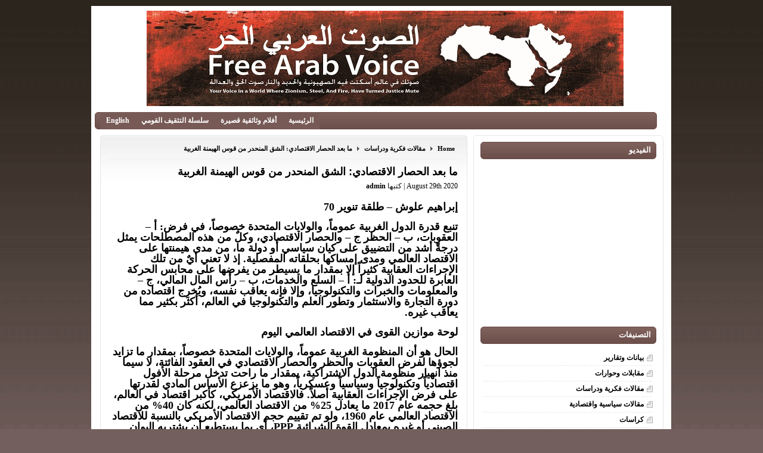

--- FILE ---
content_type: text/html; charset=UTF-8
request_url: https://www.freearabvoice.org/?p=6679
body_size: 19592
content:
<!DOCTYPE html PUBLIC "-//W3C//DTD XHTML 1.0 Transitional//EN" "http://www.w3.org/TR/xhtml1/DTD/xhtml1-transitional.dtd">
<html xmlns="http://www.w3.org/1999/xhtml">
<head>
<meta http-equiv="Content-Type" content="text/html; charset=utf-8" />
<title>
  ما بعد الحصار الاقتصادي: الشق المنحدر من قوس الهيمنة الغربية - الصوت العربي الحر</title>
<link href="https://www.freearabvoice.org/wp-content/themes/iBizPressDarkMagazine/style.css" rel="stylesheet" type="text/css" />
<script type="text/javascript" src="https://www.freearabvoice.org/wp-content/themes/iBizPressDarkMagazine/lib/jquery-1.2.3.pack.js"></script>
<script type="text/javascript" src="https://www.freearabvoice.org/wp-content/themes/iBizPressDarkMagazine/lib/jquery.jcarousel.pack.js"></script>
<link rel="stylesheet" type="text/css" href="https://www.freearabvoice.org/wp-content/themes/iBizPressDarkMagazine/lib/jquery.jcarousel.css" />
<link rel="stylesheet" type="text/css" href="https://www.freearabvoice.org/wp-content/themes/iBizPressDarkMagazine/skins/tango/skin.css" />
<script type="text/javascript" src="https://www.freearabvoice.org/wp-content/themes/iBizPressDarkMagazine/lib/jcarousel.js"></script>

<link href="https://www.freearabvoice.org/wp-content/themes/iBizPressDarkMagazine/css/dropdown/dropdown.css" media="all" rel="stylesheet" type="text/css" />
<link href="https://www.freearabvoice.org/wp-content/themes/iBizPressDarkMagazine/css/dropdown/themes/default/default.ultimate.css" media="all" rel="stylesheet" type="text/css" />
<!--[if lt IE 7]>
#main_menu {
    
	float: left;
	
}
<script type="text/javascript" src="https://www.freearabvoice.org/wp-content/themes/iBizPressDarkMagazine/js/jquery/jquery.dropdown.js"></script>
<![endif]-->

<link rel="alternate" type="application/rss+xml" title="RSS 2.0" href="https://www.freearabvoice.org/?feed=rss2" />
<link rel="alternate" type="text/xml" title="RSS .92" href="https://www.freearabvoice.org/?feed=rss" />
<link rel="alternate" type="application/atom+xml" title="Atom 0.3" href="https://www.freearabvoice.org/?feed=atom" />
<link rel="pingback" href="https://www.freearabvoice.org/xmlrpc.php" />
<meta name="generator" content="WordPress 4.9.8" />
	<link rel='archives' title='January 2026' href='https://www.freearabvoice.org/?m=202601' />
	<link rel='archives' title='December 2025' href='https://www.freearabvoice.org/?m=202512' />
	<link rel='archives' title='November 2025' href='https://www.freearabvoice.org/?m=202511' />
	<link rel='archives' title='October 2025' href='https://www.freearabvoice.org/?m=202510' />
	<link rel='archives' title='August 2025' href='https://www.freearabvoice.org/?m=202508' />
	<link rel='archives' title='July 2025' href='https://www.freearabvoice.org/?m=202507' />
	<link rel='archives' title='June 2025' href='https://www.freearabvoice.org/?m=202506' />
	<link rel='archives' title='May 2025' href='https://www.freearabvoice.org/?m=202505' />
	<link rel='archives' title='April 2025' href='https://www.freearabvoice.org/?m=202504' />
	<link rel='archives' title='March 2025' href='https://www.freearabvoice.org/?m=202503' />
	<link rel='archives' title='January 2025' href='https://www.freearabvoice.org/?m=202501' />
	<link rel='archives' title='December 2024' href='https://www.freearabvoice.org/?m=202412' />
	<link rel='archives' title='November 2024' href='https://www.freearabvoice.org/?m=202411' />
	<link rel='archives' title='October 2024' href='https://www.freearabvoice.org/?m=202410' />
	<link rel='archives' title='September 2024' href='https://www.freearabvoice.org/?m=202409' />
	<link rel='archives' title='August 2024' href='https://www.freearabvoice.org/?m=202408' />
	<link rel='archives' title='July 2024' href='https://www.freearabvoice.org/?m=202407' />
	<link rel='archives' title='June 2024' href='https://www.freearabvoice.org/?m=202406' />
	<link rel='archives' title='May 2024' href='https://www.freearabvoice.org/?m=202405' />
	<link rel='archives' title='April 2024' href='https://www.freearabvoice.org/?m=202404' />
	<link rel='archives' title='March 2024' href='https://www.freearabvoice.org/?m=202403' />
	<link rel='archives' title='February 2024' href='https://www.freearabvoice.org/?m=202402' />
	<link rel='archives' title='January 2024' href='https://www.freearabvoice.org/?m=202401' />
	<link rel='archives' title='December 2023' href='https://www.freearabvoice.org/?m=202312' />
	<link rel='archives' title='November 2023' href='https://www.freearabvoice.org/?m=202311' />
	<link rel='archives' title='October 2023' href='https://www.freearabvoice.org/?m=202310' />
	<link rel='archives' title='September 2023' href='https://www.freearabvoice.org/?m=202309' />
	<link rel='archives' title='August 2023' href='https://www.freearabvoice.org/?m=202308' />
	<link rel='archives' title='July 2023' href='https://www.freearabvoice.org/?m=202307' />
	<link rel='archives' title='June 2023' href='https://www.freearabvoice.org/?m=202306' />
	<link rel='archives' title='May 2023' href='https://www.freearabvoice.org/?m=202305' />
	<link rel='archives' title='April 2023' href='https://www.freearabvoice.org/?m=202304' />
	<link rel='archives' title='March 2023' href='https://www.freearabvoice.org/?m=202303' />
	<link rel='archives' title='February 2023' href='https://www.freearabvoice.org/?m=202302' />
	<link rel='archives' title='January 2023' href='https://www.freearabvoice.org/?m=202301' />
	<link rel='archives' title='December 2022' href='https://www.freearabvoice.org/?m=202212' />
	<link rel='archives' title='November 2022' href='https://www.freearabvoice.org/?m=202211' />
	<link rel='archives' title='October 2022' href='https://www.freearabvoice.org/?m=202210' />
	<link rel='archives' title='September 2022' href='https://www.freearabvoice.org/?m=202209' />
	<link rel='archives' title='August 2022' href='https://www.freearabvoice.org/?m=202208' />
	<link rel='archives' title='July 2022' href='https://www.freearabvoice.org/?m=202207' />
	<link rel='archives' title='May 2022' href='https://www.freearabvoice.org/?m=202205' />
	<link rel='archives' title='March 2022' href='https://www.freearabvoice.org/?m=202203' />
	<link rel='archives' title='January 2022' href='https://www.freearabvoice.org/?m=202201' />
	<link rel='archives' title='October 2021' href='https://www.freearabvoice.org/?m=202110' />
	<link rel='archives' title='September 2021' href='https://www.freearabvoice.org/?m=202109' />
	<link rel='archives' title='August 2021' href='https://www.freearabvoice.org/?m=202108' />
	<link rel='archives' title='July 2021' href='https://www.freearabvoice.org/?m=202107' />
	<link rel='archives' title='June 2021' href='https://www.freearabvoice.org/?m=202106' />
	<link rel='archives' title='May 2021' href='https://www.freearabvoice.org/?m=202105' />
	<link rel='archives' title='April 2021' href='https://www.freearabvoice.org/?m=202104' />
	<link rel='archives' title='March 2021' href='https://www.freearabvoice.org/?m=202103' />
	<link rel='archives' title='February 2021' href='https://www.freearabvoice.org/?m=202102' />
	<link rel='archives' title='January 2021' href='https://www.freearabvoice.org/?m=202101' />
	<link rel='archives' title='December 2020' href='https://www.freearabvoice.org/?m=202012' />
	<link rel='archives' title='November 2020' href='https://www.freearabvoice.org/?m=202011' />
	<link rel='archives' title='October 2020' href='https://www.freearabvoice.org/?m=202010' />
	<link rel='archives' title='September 2020' href='https://www.freearabvoice.org/?m=202009' />
	<link rel='archives' title='August 2020' href='https://www.freearabvoice.org/?m=202008' />
	<link rel='archives' title='July 2020' href='https://www.freearabvoice.org/?m=202007' />
	<link rel='archives' title='June 2020' href='https://www.freearabvoice.org/?m=202006' />
	<link rel='archives' title='May 2020' href='https://www.freearabvoice.org/?m=202005' />
	<link rel='archives' title='April 2020' href='https://www.freearabvoice.org/?m=202004' />
	<link rel='archives' title='March 2020' href='https://www.freearabvoice.org/?m=202003' />
	<link rel='archives' title='February 2020' href='https://www.freearabvoice.org/?m=202002' />
	<link rel='archives' title='January 2020' href='https://www.freearabvoice.org/?m=202001' />
	<link rel='archives' title='November 2019' href='https://www.freearabvoice.org/?m=201911' />
	<link rel='archives' title='October 2019' href='https://www.freearabvoice.org/?m=201910' />
	<link rel='archives' title='September 2019' href='https://www.freearabvoice.org/?m=201909' />
	<link rel='archives' title='August 2019' href='https://www.freearabvoice.org/?m=201908' />
	<link rel='archives' title='July 2019' href='https://www.freearabvoice.org/?m=201907' />
	<link rel='archives' title='June 2019' href='https://www.freearabvoice.org/?m=201906' />
	<link rel='archives' title='May 2019' href='https://www.freearabvoice.org/?m=201905' />
	<link rel='archives' title='April 2019' href='https://www.freearabvoice.org/?m=201904' />
	<link rel='archives' title='March 2019' href='https://www.freearabvoice.org/?m=201903' />
	<link rel='archives' title='February 2019' href='https://www.freearabvoice.org/?m=201902' />
	<link rel='archives' title='January 2019' href='https://www.freearabvoice.org/?m=201901' />
	<link rel='archives' title='December 2018' href='https://www.freearabvoice.org/?m=201812' />
	<link rel='archives' title='November 2018' href='https://www.freearabvoice.org/?m=201811' />
	<link rel='archives' title='October 2018' href='https://www.freearabvoice.org/?m=201810' />
	<link rel='archives' title='September 2018' href='https://www.freearabvoice.org/?m=201809' />
	<link rel='archives' title='August 2018' href='https://www.freearabvoice.org/?m=201808' />
	<link rel='archives' title='July 2018' href='https://www.freearabvoice.org/?m=201807' />
	<link rel='archives' title='June 2018' href='https://www.freearabvoice.org/?m=201806' />
	<link rel='archives' title='May 2018' href='https://www.freearabvoice.org/?m=201805' />
	<link rel='archives' title='April 2018' href='https://www.freearabvoice.org/?m=201804' />
	<link rel='archives' title='March 2018' href='https://www.freearabvoice.org/?m=201803' />
	<link rel='archives' title='February 2018' href='https://www.freearabvoice.org/?m=201802' />
	<link rel='archives' title='January 2018' href='https://www.freearabvoice.org/?m=201801' />
	<link rel='archives' title='December 2017' href='https://www.freearabvoice.org/?m=201712' />
	<link rel='archives' title='November 2017' href='https://www.freearabvoice.org/?m=201711' />
	<link rel='archives' title='October 2017' href='https://www.freearabvoice.org/?m=201710' />
	<link rel='archives' title='September 2017' href='https://www.freearabvoice.org/?m=201709' />
	<link rel='archives' title='August 2017' href='https://www.freearabvoice.org/?m=201708' />
	<link rel='archives' title='July 2017' href='https://www.freearabvoice.org/?m=201707' />
	<link rel='archives' title='June 2017' href='https://www.freearabvoice.org/?m=201706' />
	<link rel='archives' title='May 2017' href='https://www.freearabvoice.org/?m=201705' />
	<link rel='archives' title='April 2017' href='https://www.freearabvoice.org/?m=201704' />
	<link rel='archives' title='March 2017' href='https://www.freearabvoice.org/?m=201703' />
	<link rel='archives' title='February 2017' href='https://www.freearabvoice.org/?m=201702' />
	<link rel='archives' title='January 2017' href='https://www.freearabvoice.org/?m=201701' />
	<link rel='archives' title='December 2016' href='https://www.freearabvoice.org/?m=201612' />
	<link rel='archives' title='November 2016' href='https://www.freearabvoice.org/?m=201611' />
	<link rel='archives' title='October 2016' href='https://www.freearabvoice.org/?m=201610' />
	<link rel='archives' title='September 2016' href='https://www.freearabvoice.org/?m=201609' />
	<link rel='archives' title='August 2016' href='https://www.freearabvoice.org/?m=201608' />
	<link rel='archives' title='July 2016' href='https://www.freearabvoice.org/?m=201607' />
	<link rel='archives' title='June 2016' href='https://www.freearabvoice.org/?m=201606' />
	<link rel='archives' title='May 2016' href='https://www.freearabvoice.org/?m=201605' />
	<link rel='archives' title='April 2016' href='https://www.freearabvoice.org/?m=201604' />
	<link rel='archives' title='March 2016' href='https://www.freearabvoice.org/?m=201603' />
	<link rel='archives' title='February 2016' href='https://www.freearabvoice.org/?m=201602' />
	<link rel='archives' title='January 2016' href='https://www.freearabvoice.org/?m=201601' />
	<link rel='archives' title='December 2015' href='https://www.freearabvoice.org/?m=201512' />
	<link rel='archives' title='November 2015' href='https://www.freearabvoice.org/?m=201511' />
	<link rel='archives' title='October 2015' href='https://www.freearabvoice.org/?m=201510' />
	<link rel='archives' title='September 2015' href='https://www.freearabvoice.org/?m=201509' />
	<link rel='archives' title='August 2015' href='https://www.freearabvoice.org/?m=201508' />
	<link rel='archives' title='July 2015' href='https://www.freearabvoice.org/?m=201507' />
	<link rel='archives' title='June 2015' href='https://www.freearabvoice.org/?m=201506' />
	<link rel='archives' title='May 2015' href='https://www.freearabvoice.org/?m=201505' />
	<link rel='archives' title='April 2015' href='https://www.freearabvoice.org/?m=201504' />
	<link rel='archives' title='March 2015' href='https://www.freearabvoice.org/?m=201503' />
	<link rel='archives' title='February 2015' href='https://www.freearabvoice.org/?m=201502' />
	<link rel='archives' title='January 2015' href='https://www.freearabvoice.org/?m=201501' />
	<link rel='archives' title='December 2014' href='https://www.freearabvoice.org/?m=201412' />
	<link rel='archives' title='November 2014' href='https://www.freearabvoice.org/?m=201411' />
	<link rel='archives' title='October 2014' href='https://www.freearabvoice.org/?m=201410' />
	<link rel='archives' title='September 2014' href='https://www.freearabvoice.org/?m=201409' />
	<link rel='archives' title='August 2014' href='https://www.freearabvoice.org/?m=201408' />
	<link rel='archives' title='July 2014' href='https://www.freearabvoice.org/?m=201407' />
	<link rel='archives' title='June 2014' href='https://www.freearabvoice.org/?m=201406' />
	<link rel='archives' title='May 2014' href='https://www.freearabvoice.org/?m=201405' />
	<link rel='archives' title='April 2014' href='https://www.freearabvoice.org/?m=201404' />
	<link rel='archives' title='March 2014' href='https://www.freearabvoice.org/?m=201403' />
	<link rel='archives' title='February 2014' href='https://www.freearabvoice.org/?m=201402' />
	<link rel='archives' title='January 2014' href='https://www.freearabvoice.org/?m=201401' />
	<link rel='archives' title='December 2013' href='https://www.freearabvoice.org/?m=201312' />
	<link rel='archives' title='November 2013' href='https://www.freearabvoice.org/?m=201311' />
	<link rel='archives' title='October 2013' href='https://www.freearabvoice.org/?m=201310' />
	<link rel='archives' title='September 2013' href='https://www.freearabvoice.org/?m=201309' />
	<link rel='archives' title='August 2013' href='https://www.freearabvoice.org/?m=201308' />
	<link rel='archives' title='July 2013' href='https://www.freearabvoice.org/?m=201307' />
	<link rel='archives' title='June 2013' href='https://www.freearabvoice.org/?m=201306' />
	<link rel='archives' title='May 2013' href='https://www.freearabvoice.org/?m=201305' />
	<link rel='archives' title='April 2013' href='https://www.freearabvoice.org/?m=201304' />
	<link rel='archives' title='March 2013' href='https://www.freearabvoice.org/?m=201303' />
	<link rel='archives' title='February 2013' href='https://www.freearabvoice.org/?m=201302' />
	<link rel='archives' title='January 2013' href='https://www.freearabvoice.org/?m=201301' />
	<link rel='archives' title='December 2012' href='https://www.freearabvoice.org/?m=201212' />
	<link rel='archives' title='November 2012' href='https://www.freearabvoice.org/?m=201211' />
	<link rel='archives' title='October 2012' href='https://www.freearabvoice.org/?m=201210' />
	<link rel='archives' title='September 2012' href='https://www.freearabvoice.org/?m=201209' />
	<link rel='archives' title='August 2012' href='https://www.freearabvoice.org/?m=201208' />
	<link rel='archives' title='July 2012' href='https://www.freearabvoice.org/?m=201207' />
	<link rel='archives' title='June 2012' href='https://www.freearabvoice.org/?m=201206' />
	<link rel='archives' title='May 2012' href='https://www.freearabvoice.org/?m=201205' />
	<link rel='archives' title='April 2012' href='https://www.freearabvoice.org/?m=201204' />
	<link rel='archives' title='March 2012' href='https://www.freearabvoice.org/?m=201203' />
	<link rel='archives' title='February 2012' href='https://www.freearabvoice.org/?m=201202' />
	<link rel='archives' title='January 2012' href='https://www.freearabvoice.org/?m=201201' />
	<link rel='archives' title='December 2011' href='https://www.freearabvoice.org/?m=201112' />
	<link rel='archives' title='November 2011' href='https://www.freearabvoice.org/?m=201111' />
	<link rel='archives' title='October 2011' href='https://www.freearabvoice.org/?m=201110' />
	<link rel='archives' title='September 2011' href='https://www.freearabvoice.org/?m=201109' />
	<link rel='archives' title='August 2011' href='https://www.freearabvoice.org/?m=201108' />
	<link rel='archives' title='July 2011' href='https://www.freearabvoice.org/?m=201107' />
	<link rel='archives' title='June 2011' href='https://www.freearabvoice.org/?m=201106' />
	<link rel='archives' title='May 2011' href='https://www.freearabvoice.org/?m=201105' />
	<link rel='archives' title='April 2011' href='https://www.freearabvoice.org/?m=201104' />
	<link rel='archives' title='March 2011' href='https://www.freearabvoice.org/?m=201103' />
	<link rel='archives' title='February 2011' href='https://www.freearabvoice.org/?m=201102' />
	<link rel='archives' title='January 2011' href='https://www.freearabvoice.org/?m=201101' />
	<link rel='archives' title='December 2010' href='https://www.freearabvoice.org/?m=201012' />
	<link rel='archives' title='November 2010' href='https://www.freearabvoice.org/?m=201011' />
	<link rel='archives' title='October 2010' href='https://www.freearabvoice.org/?m=201010' />
	<link rel='archives' title='September 2010' href='https://www.freearabvoice.org/?m=201009' />
	<link rel='archives' title='August 2010' href='https://www.freearabvoice.org/?m=201008' />
	<link rel='archives' title='July 2010' href='https://www.freearabvoice.org/?m=201007' />
	<link rel='archives' title='June 2010' href='https://www.freearabvoice.org/?m=201006' />
	<link rel='archives' title='May 2010' href='https://www.freearabvoice.org/?m=201005' />
	<link rel='archives' title='April 2010' href='https://www.freearabvoice.org/?m=201004' />
	<link rel='archives' title='March 2010' href='https://www.freearabvoice.org/?m=201003' />
	<link rel='archives' title='January 2010' href='https://www.freearabvoice.org/?m=201001' />
<link rel='dns-prefetch' href='//s.w.org' />
<link rel="alternate" type="application/rss+xml" title="الصوت العربي الحر &raquo; ما بعد الحصار الاقتصادي: الشق المنحدر من قوس الهيمنة الغربية Comments Feed" href="https://www.freearabvoice.org/?feed=rss2&#038;p=6679" />
		<script type="text/javascript">
			window._wpemojiSettings = {"baseUrl":"https:\/\/s.w.org\/images\/core\/emoji\/11\/72x72\/","ext":".png","svgUrl":"https:\/\/s.w.org\/images\/core\/emoji\/11\/svg\/","svgExt":".svg","source":{"concatemoji":"https:\/\/www.freearabvoice.org\/wp-includes\/js\/wp-emoji-release.min.js?ver=4.9.8"}};
			!function(a,b,c){function d(a,b){var c=String.fromCharCode;l.clearRect(0,0,k.width,k.height),l.fillText(c.apply(this,a),0,0);var d=k.toDataURL();l.clearRect(0,0,k.width,k.height),l.fillText(c.apply(this,b),0,0);var e=k.toDataURL();return d===e}function e(a){var b;if(!l||!l.fillText)return!1;switch(l.textBaseline="top",l.font="600 32px Arial",a){case"flag":return!(b=d([55356,56826,55356,56819],[55356,56826,8203,55356,56819]))&&(b=d([55356,57332,56128,56423,56128,56418,56128,56421,56128,56430,56128,56423,56128,56447],[55356,57332,8203,56128,56423,8203,56128,56418,8203,56128,56421,8203,56128,56430,8203,56128,56423,8203,56128,56447]),!b);case"emoji":return b=d([55358,56760,9792,65039],[55358,56760,8203,9792,65039]),!b}return!1}function f(a){var c=b.createElement("script");c.src=a,c.defer=c.type="text/javascript",b.getElementsByTagName("head")[0].appendChild(c)}var g,h,i,j,k=b.createElement("canvas"),l=k.getContext&&k.getContext("2d");for(j=Array("flag","emoji"),c.supports={everything:!0,everythingExceptFlag:!0},i=0;i<j.length;i++)c.supports[j[i]]=e(j[i]),c.supports.everything=c.supports.everything&&c.supports[j[i]],"flag"!==j[i]&&(c.supports.everythingExceptFlag=c.supports.everythingExceptFlag&&c.supports[j[i]]);c.supports.everythingExceptFlag=c.supports.everythingExceptFlag&&!c.supports.flag,c.DOMReady=!1,c.readyCallback=function(){c.DOMReady=!0},c.supports.everything||(h=function(){c.readyCallback()},b.addEventListener?(b.addEventListener("DOMContentLoaded",h,!1),a.addEventListener("load",h,!1)):(a.attachEvent("onload",h),b.attachEvent("onreadystatechange",function(){"complete"===b.readyState&&c.readyCallback()})),g=c.source||{},g.concatemoji?f(g.concatemoji):g.wpemoji&&g.twemoji&&(f(g.twemoji),f(g.wpemoji)))}(window,document,window._wpemojiSettings);
		</script>
		<style type="text/css">
img.wp-smiley,
img.emoji {
	display: inline !important;
	border: none !important;
	box-shadow: none !important;
	height: 1em !important;
	width: 1em !important;
	margin: 0 .07em !important;
	vertical-align: -0.1em !important;
	background: none !important;
	padding: 0 !important;
}
</style>
<link rel='https://api.w.org/' href='https://www.freearabvoice.org/index.php?rest_route=/' />
<link rel="EditURI" type="application/rsd+xml" title="RSD" href="https://www.freearabvoice.org/xmlrpc.php?rsd" />
<link rel="wlwmanifest" type="application/wlwmanifest+xml" href="https://www.freearabvoice.org/wp-includes/wlwmanifest.xml" /> 
<link rel='prev' title='المحكمة الدولية في لبنان تلد فأراً..' href='https://www.freearabvoice.org/?p=6675' />
<link rel='next' title='طلقة تنوير 71: عن الأنظمة والمشروع العربي ونهج المقاومة' href='https://www.freearabvoice.org/?p=6681' />
<meta name="generator" content="WordPress 4.9.8" />
<link rel="canonical" href="https://www.freearabvoice.org/?p=6679" />
<link rel='shortlink' href='https://www.freearabvoice.org/?p=6679' />
<link rel="alternate" type="application/json+oembed" href="https://www.freearabvoice.org/index.php?rest_route=%2Foembed%2F1.0%2Fembed&#038;url=https%3A%2F%2Fwww.freearabvoice.org%2F%3Fp%3D6679" />
<link rel="alternate" type="text/xml+oembed" href="https://www.freearabvoice.org/index.php?rest_route=%2Foembed%2F1.0%2Fembed&#038;url=https%3A%2F%2Fwww.freearabvoice.org%2F%3Fp%3D6679&#038;format=xml" />
</head>
<body>
<div id="wrapper">
  <div id="back_top"></div>
  <div id="wrapper_inside">
    <div id="content">
      <div id="header">
        <div id="logo">
         
        </div>
       
      </div>
      <div id="menu">
        <div id="main_menu">


            <ul id="nav" class="dropdown dropdown-horizontal">
                <li id="page_item"><a href="https://www.freearabvoice.org" title="الرئيسية">الرئيسية</a></li>
                <li class="page_item page-item-53 page_item_has_children"><a href="https://www.freearabvoice.org/?page_id=53">أفلام وثائقية قصيرة</a>
<ul class='children'>
	<li class="page_item page-item-91"><a href="https://www.freearabvoice.org/?page_id=91">تسجيل صوتي لمحاضرة حول &quot;المخرقة&quot; اليهوديّة و علاقتها   بالصراع العربي الصهيوني</a></li>
	<li class="page_item page-item-279"><a href="https://www.freearabvoice.org/?page_id=279">حلقة الاتجاه المعاكس في 23/3/2010 حول سحب المبادرة العربية</a></li>
	<li class="page_item page-item-93"><a href="https://www.freearabvoice.org/?page_id=93">ملصق لائحة القومي العربي بالذكرى الأولى لاستشهاد صدام</a></li>
	<li class="page_item page-item-58"><a href="https://www.freearabvoice.org/?page_id=58">كليب عن الانتحابات الأردنية</a></li>
	<li class="page_item page-item-79"><a href="https://www.freearabvoice.org/?page_id=79">مناظرة الدكتور علوش على قناة الجزيرة حول تقسيم العراق</a></li>
	<li class="page_item page-item-82"><a href="https://www.freearabvoice.org/?page_id=82">الشوبي: أغنية من إنتاج لائحة القومي العربي</a></li>
	<li class="page_item page-item-84"><a href="https://www.freearabvoice.org/?page_id=84">مناظرة د. علوش حول النفوذ الأمريكي في الوطن العربي على الاتجاه المعاكس</a></li>
	<li class="page_item page-item-86"><a href="https://www.freearabvoice.org/?page_id=86">ملحمة غنائية للرئيس صدام حسين</a></li>
	<li class="page_item page-item-88"><a href="https://www.freearabvoice.org/?page_id=88">الملصق الذي أصدرته لائحة القومي العربي للشهيد صدام حسين</a></li>
	<li class="page_item page-item-94"><a href="https://www.freearabvoice.org/?page_id=94">لماذا استهدف العراق؟ /مقابلة مع إذاعة صوت الرافدين</a></li>
	<li class="page_item page-item-90"><a href="https://www.freearabvoice.org/?page_id=90">مشاركة د. إبراهيم علوش على قناة الجزيرة مساء الأربعاء 18/4/2007 حول قرار القمة العربية بتشكيل لجان للاتصال بالكيان الصهيوني</a></li>
	<li class="page_item page-item-92"><a href="https://www.freearabvoice.org/?page_id=92">فيلم قصير عن الرئيس الشهيد صدام حسين</a></li>
</ul>
</li>
<li class="page_item page-item-64 page_item_has_children"><a href="https://www.freearabvoice.org/?page_id=64">سلسلة  التثقيف القومي</a>
<ul class='children'>
	<li class="page_item page-item-104"><a href="https://www.freearabvoice.org/?page_id=104">الجزء الأول:  عوامل القومية / ساطع الحصري</a></li>
	<li class="page_item page-item-108"><a href="https://www.freearabvoice.org/?page_id=108">الجزء الثاني:  الوعي القومي / قسطنطين زريق</a></li>
	<li class="page_item page-item-109"><a href="https://www.freearabvoice.org/?page_id=109">الجزء الثالث: القومية الباعث الأول للوحدة</a></li>
	<li class="page_item page-item-110"><a href="https://www.freearabvoice.org/?page_id=110">الجزء الرابع: الأمازيغ عرب عاربة/ عثمان السعدي</a></li>
	<li class="page_item page-item-111"><a href="https://www.freearabvoice.org/?page_id=111">الجزء الخامس: عروبة بلاد الشام والعراق ومسيحيو الشرق/د. فؤاد المرعي ود. أدمون رباط</a></li>
	<li class="page_item page-item-107"><a href="https://www.freearabvoice.org/?page_id=107">الجزء السادس: عروبة مصر القديمة/ د. عكاشة الدالي</a></li>
	<li class="page_item page-item-112"><a href="https://www.freearabvoice.org/?page_id=112">الجزء السابع: محمد عزة دروزة يوثق عروبة وادي النيل والعراق وبلاد الشام منذ أقدم العصور</a></li>
	<li class="page_item page-item-113"><a href="https://www.freearabvoice.org/?page_id=113">الجزء الثامن: المفهوم التاريخي لتسمية العرب وموطنهم/ د. أحمد داوود</a></li>
	<li class="page_item page-item-260"><a href="https://www.freearabvoice.org/?page_id=260">الجزء التاسع: مفاهيم أساسية في القومية والقومية العربية، والعلاقة العربية-التركية في ظل العثمانيين/ عصمت سيف الدولة</a></li>
	<li class="page_item page-item-606"><a href="https://www.freearabvoice.org/?page_id=606">الجزء العاشر: معنى القومية العربية/ د. محمد عمارة</a></li>
	<li class="page_item page-item-561"><a href="https://www.freearabvoice.org/?page_id=561">حول الوحدة الحضارية واللغوية لبلاد العرب منذ التاريخ القديم</a></li>
	<li class="page_item page-item-644"><a href="https://www.freearabvoice.org/?page_id=644">الجزء الحادي عشر: عروبة السودان ثقافياً/ الخضر هارون</a></li>
</ul>
</li>
<li class="page_item page-item-204"><a href="https://www.freearabvoice.org/?page_id=204">English</a></li>
            </ul>

        </div>
      </div>
      <div id="post_area">
	    <!-- post start -->

 


    <div class="post_box" id="post-6679">
      <div class="breadcrumb">
        <a href="https://www.freearabvoice.org" title="Home">Home</a> 
        <img src="https://www.freearabvoice.org/wp-content/themes/iBizPressDarkMagazine/images/arrow.png" alt=""  /> 
        <a href="https://www.freearabvoice.org/?cat=8" rel="category">مقالات فكرية ودراسات</a> 
        <img src="https://www.freearabvoice.org/wp-content/themes/iBizPressDarkMagazine/images/arrow.png" alt=""  /> 
        <a href="https://www.freearabvoice.org/?p=6679" title="ما بعد الحصار الاقتصادي: الشق المنحدر من قوس الهيمنة الغربية">ما بعد الحصار الاقتصادي: الشق المنحدر من قوس الهيمنة الغربية</a>
      </div>
      <div class="post_title">
        <h1><a href="https://www.freearabvoice.org/?p=6679" rel="bookmark" title="ما بعد الحصار الاقتصادي: الشق المنحدر من قوس الهيمنة الغربية">ما بعد الحصار الاقتصادي: الشق المنحدر من قوس الهيمنة الغربية</a></h1>
      </div>
      <div class="post_details">August 29th 2020 | كتبها <a href="https://www.freearabvoice.org/?author=1" title="Posts by admin" rel="author">admin</a> </div>
      <div class="post_content">
      	<h2 style="text-align: right;"></h2>
<h2 style="text-align: right;">إبراهيم علوش – طلقة تنوير 70</h2>
<h2 style="text-align: right;">تنبع قدرة الدول الغربية عموماً، والولايات المتحدة خصوصاً، في فرض: أ – العقوبات، ب &#8211; الحظر ج &#8211; والحصار الاقتصادي، وكلٌ من هذه المصطلحات يمثل درجةً أشد من التضييق على كيان سياسي أو دولة ما، من مدى هيمنتها على الاقتصاد العالمي ومدى إمساكها بحلقاته المفصلية. إذ لا تعني أيٌ من تلك الإجراءات العقابية كثيراً إلا بمقدار ما يسيطر من يفرضها على محابس الحركة العابرة للحدود الدولية لـ: أ – السلع والخدمات، ب – رأس المال المالي، ج – والمعلومات والخبرات والتكنولوجيا، وإلا فإنه يعاقب نفسه، ويُخرِج اقتصاده من دورة التجارة والاستثمار وتطور العلم والتكنولوجيا في العالم، أكثر بكثير مما يعاقب غيره.</h2>
<h2 style="text-align: right;">لوحة موازين القوى في الاقتصاد العالمي اليوم</h2>
<h2 style="text-align: right;">الحال هو أن المنظومة الغربية عموماً، والولايات المتحدة خصوصاً، بمقدار ما تزايد لجوؤها لفرض العقوبات والحظر والحصار الاقتصادي في العقود الفائتة، لا سيما منذ انهيار منظومة الدول الاشتراكية، بمقدار ما راحت تدخل مرحلة الأفول اقتصادياً وتكنولوجياً وسياسياً وعسكرياً، وهو ما يزعزع الأساس المادي لقدرتها على فرض الإجراءات العقابية أصلاً. فالاقتصاد الأمريكي، كأكبر اقتصاد في العالم، بلغ حجمه عام 2017 ما يعادل 25% من الاقتصاد العالمي، لكنه كان 40% من الاقتصاد العالمي عام 1960، ولو تم تقييم حجم الاقتصاد الأمريكي بالنسبة للاقتصاد الصيني أو غيره بمعادل القوة الشرائية PPP، أي بما يستطيع أن يشتريه اليوان الصيني مثلاً في الصين، وليس في الولايات المتحدة بعد تحويله إلى دولار أمريكي بحسب سعر الصرف الرسمي، فإن الحجم الفعلي للاقتصاد الأمريكي بالنسبة للاقتصاد العالمي ينخفض إلى 15% عام 2019 (انظر مجلة &#8220;طلقة تنوير&#8221; 66 ص. 14)، وهو الرقم الذي يتوقع أن يشهد انخفاضاً تدريجياً خلال السنوات المقبلة.</h2>
<h2 style="text-align: right;">كذلك نجد أن الصين باتت تتقدم دول العالم من حيث عدد طلبات تسجيل براءات الاختراع بشأوٍ بعيد، تليها الولايات المتحدة ثم اليابان ثم كوريا الجنوبية (انظر مجلة &#8220;طلقة تنوير&#8221; 66 ص. 14)، ولعل تفوق الصين في تطوير تقنيات الجيل الخامس من الاتصالات دليلٌ نوعيٌ على تقدمها تكنولوجياً، كما أن حجم الاقتصاد الصيني كنسبة من الناتج المحلي الإجمالي العالمي، إذ احتُسب بمعادل القوة الشرائية، فإنه بات يبلغ أكثر من 19% عام 2019، وهي نسبة من المتوقع أن تتصاعد.. أضف إلى ذلك أن الناتج المحلي الإجمالي للهند كنسبة من الناتج المحلي الإجمالي العالمي عام 2019، معدلاً بحسب معادل القوة الشرائية، أي بحسب القوة الشرائية للروبية في الهند، بات يقارب 9%، وهكذا..</h2>
<h2 style="text-align: right;">مرة أخرى، تم حساب هذه النسب بحسب معادل القوة الشرائية، بمعنى أننا لو أخذنا القيم الاسمية (بالأسعار الجارية وأسعار الصرف العالمية) للناتج المحلي الإجمالي، فإن النسب السابقة ستبدو أكبر قليلاً بالنسبة للولايات المتحدة، وأقل قليلاً بالنسبة للصين والهند، مع ثبات الاتجاهين الزمنيين، التصاعدي بالنسبة لحجم الناتج المحلي الإجمالي للصين والهند، والتنازلي بالنسبة للولايات المتحدة الأمريكية، حتى على صعيد القيم الاسمية للناتج المحلي الإجمالي لكلٍ من الصين والهند والولايات المتحدة.</h2>
<h2 style="text-align: right;">لكن الحديث عن بداية أفول اقتصادي وسياسي وعسكري غربي عموماً، وأمريكي خصوصاً، لا يعني أن الموازين العالمية قد انقلبت بعد، إنما يمر عالمنا اليوم بمرحلة انتقالية حرجة، تؤذن بالتحول إلى التعددية القطبية، وبأفول الهيمنة الأمريكية، من دون أن يعني ذلك أن التحول قد تحقق، وأن الهيمنة الأمريكية انتهت. على العكس تماماً، تشتد الصراعات، أكثر ما تشتد، في مراحل الانتقال والتحول من نظام دولي إلى آخر، مع محاولة القوى السائدة التمسك بهيمنتها والدفاع عنها بأظافرها وأسنانها، ومحاولة القوى الصاعدة أن تطيح بتلك الهيمنة لتؤسس نظاماً بديلاً لا بد من أن يقود تعدد أقطابه وتمييع مركزيته الغربية عموماً، والأمريكية خصوصاً، إلى خلق شروطٍ أفضل لانفلات الأمم والشعوب من ربقة الهيمنة والسيطرة الإمبريالية، ولإعادة بناء علاقاتها على أسسٍ أكثر تكافؤاً، سوى أن العالم لما يصل بعد إلى مثل تلك المرحلة..</h2>
<h2 style="text-align: right;">الواقع هو أن الهيمنة الأمريكية، بالرغم من ابتداء أفولها، وعلى الرغم من انحسار قدرتها على ممارسة الاحتلال العسكري المباشر والمطول، لما تزل تمتلك الكثير من الأوراق في جعبتها، فالولايات المتحدة الأمريكية وحدها ما تزال تمثل، بالأسعار الجارية، أكثر من 23% من الناتج المحلي الإجمالي العالمي عام 2019، أي أنها ما تزال أكبر سوق في العالم، لا سيما أن واردتها من السلع والخدمات تبلغ أكثر من 15% من ناتجها المحلي الإجمالي المقدر بحوالي 22 ترليون دولار عام 2020، أي أن واردتها تبلغ حوالي 3 ترليون و370 مليار دولار، وهو ما يجعلها أكبر سوق للواردات الأجنبية في العالم، وبالتالي فإن إقفال السوق الأمريكية في وجه أي بلد أو شركة في العالم ما برح عقاباً قاسياً، بيد أنه لم يَعد بالقسوة ذاتها كما كان قبل عقد أو عقدين مثلاً، مع ازدياد حجم اقتصادات الدول الصاعدة مثل الصين (ثاني اقتصاد في العالم بالقيمة الاسمية) والهند (خامس اقتصاد في العالم) والبرازيل (تاسع اقتصاد في العالم) وواردتها التي تبلغ حوالي 19% من الناتج المحلي الإجمالي بالنسبة للصين، وحوالي 24% من الناتج المحلي الإجمالي للهند، وحوالي 15% من الناتج المحلي الإجمالي للبرازيل.</h2>
<h2 style="text-align: right;">لكن المسألة لا تتعلق بالولايات المتحدة وحدها، بل بالمنظومة الغربية برمتها، والمقصود بالمنظومة الغربية هو الدول الغربية وتلك التي تدور في فلكها سياسياً واقتصادياً، ولو لم تقع في الغرب، وتنضوي تلك المنظومة رسمياً تحت مظلة &#8220;منظمة التعاون الاقتصادي والتنمية&#8221; OECD countries التي تضم الولايات المتحدة وكندا والمكسيك وكولومبيا وتشيلي في القارة الأمريكية، وكل الدول الأوروبية الغربية، داخل السوق الأوروبية المشتركة وخارجها، والعديد من الدول الأوروبية الشرقية، بالإضافة إلى أستراليا ونيوزيلندا واليابان وكوريا الجنوبية، والكيان الصهيوني طبعاً وتركيا.</h2>
<h2 style="text-align: right;">تلك هي الكتلة الاقتصادية-السياسية هي التي تمثل المنظومة الغربية فعلياً، وقد مثلت حوالي 62% من الناتج المحلي الإجمالي العالمي عام 2018، وحوالي 72% من الناتج المحلي الإجمالي العالمي عام 2008، وحوالي 82% منه عام 1998.. والعبرة واضحة: إن حجم كتلة الـOECD كنسبة من الحجم العالمي يتقلص، ويزيد ذلك التقلص بروزاً أن حجم تلك الكتلة الفعلي يصبح 42% من الناتج المحلي الإجمالي العالمي فحسب عام 2018 لو حسبناه بمعادل القوة الشرائية، والحبل على الجرار..</h2>
<h2 style="text-align: right;">غير أن تلك المنظومة الغربية OECD ما تزال الكتلة المهيمنة اسمياً في الاقتصاد العالمي حتى اليوم، كما أنها ما تزال الكتلة الأكبر نسبياً في الاقتصاد العالمي من الناحية الفعلية مقارنةً بأي كتلة أخرى بالرغم من مسارها العام الهابط، باسثتناء كوريا الجنوبية التي تصعد بشكل صاروخي تتنافس فيه مع روسيا على موقع عاشر أكبر اقتصاد عالمي..</h2>
<h2 style="text-align: right;">وإذا أخذنا مجموعة دول البريكس وحدها (الصين وروسيا والهند والبرازيل وجنوب إفريقيا) مثلاً، سنجد أن اقتصاداتها مثلت معاً 23% من الناتج المحلي الإجمالي العالمي عام 2018 بالقيم الاسمية، و32% منه بحسب معادل القوة الشرائية، ونسوق هذه الإحصائية الدالة مع أن مقارنة الناتج الإجمالي لدول البريكس الخمس بمنظومة الدول الغربية الـ37 مجتمعة فيه شيءٌ من التعسف إن لم نأخذ بعين الاعتبار اقتصادات الدول الأخرى الصاعدة بقوة، كأندونيسيا مثلاً، أو الدول المنضوية في منظمة شنغهاي للتعاون، مثل باكستان، أو دول الاتحاد الأوراسي مثل كازخستان وروسيا البيضاء (بيلاروس).</h2>
<h2 style="text-align: right;">وعلى الرغم من أن الحجم الاقتصادي الفعلي لدول البريكس أكبر من حجمها الاسمي، ومن أن الحجم الاقتصادي الفعلي لدول المنظومة الغربية أصغر من حجمها الاسمي، ومن أن الغرب يغرُب، ومن أن الشرق والجنوب يشرقان، فإن الواقع هو أن تلك السيرورة لم تكمل نصفها الأول بعد، كما أن الغرب لن يقف مكتوف الأيدي ريثما تكتمل، ومن البديهي أن يلجأ لكل وسيلة قذرة، أو &#8220;ناعمة&#8221; أقذر، لعرقلتها، على ما نرى.</h2>
<h2 style="text-align: right;">نقطة الانقلاب: اختراق الصين لمشروع العولمة الرأسمالية</h2>
<h2 style="text-align: right;">فلنعترف أولاً أن صيرورة العولمة التي سادت التوقعات في نهاية الألفية الثانية، قبل أكثر من عشرين عاماً، بأنها ستنتهي إلى هيمنة إمبريالية شاملة على مقدرات الشعوب والأرض، لم تجرِ رياحها كما اشتهت سفن الغرب، وأن الصين تمكنت من اختراق مشروع العولمة الرأسمالية بجدارة، وأن تياراً يزداد قوةً في الدول الغربية، لعل الرئيس الأمريكي دونالد ترامب أبرز ممثليه، باتت تحركه ردة فعل حادة إزاء العولمة باتجاه النزعة الحمائية والتقوقع القومي انطلاقاً من فرضية انقلاب العولمة ضد الغرب ودوله.</h2>
<h2 style="text-align: right;">لا يعني ذلك طبعاً أن العولمة، كما دفعت باتجاهها الشركات متعدية الحدود منذ عقود، وبما تمثله العولمة من تجاوزٍ لسيادة الدول ومن تفكيك للهوية القومية ومن استباحة لكل الحدود، كانت شيئاً رائعاً بالنسبة للشعوب والأمم&#8230; على العكس تماماً، إنه يعني أن من امتلك مشروعاً قومياً وقاعدة قومية يستند إليهما، ومن امتلك في الآن عينه رؤية عالمية تتيح له أن يكون جزءاً فاعلاً متفاعلاً مع الاقتصاد العالمي من دون أن يسمح للشركات متعدية الحدود أن تخترقه وتسيطر عليه وتخضعه، هو الذي تمكن من أن يواجه العولمة ويخضعها لشروطه، ومن أن يجعلها تعمل لمصلحته القومية ومن أن يقلبها على رأس من أطلقها عليه.</h2>
<h2 style="text-align: right;">النموذج الصيني، أي نموذج الدولة المركزية والتخطيط الشامل الذي يعطي القطاع الخاص دوراً فاعلاً ومركزياً ضمن الخطة القومية العامة، هو النموذج الذي أثبت ذاته في مواجهة العولمة عموماً، وفي مواجهة الغرب خصوصاً، وهذا الدرس الأيديولوجي، وهو درس أيديولوجي قاسٍ في المحصلة، كيفما قلبنا الأمر، لكل من روج للخصخصة الشاملة وإلغاء دور الدولة في الاقتصاد وتسليم أعنته للشركات الأجنبية، هو الذي باتت جاذبيته العالمية ترعب عتاة الرأسمالية في الغرب حتى ممن ارتدّوا عن مقولة العولمة إلى حصون المركنتيلية والرأسمالية القومية السابقة للعولمة لأنه في جوهره درسٌ عمليٌ مناهضٌ للرأسمالية، سواءٌ كانت معولمة أم غير معولمة.</h2>
<h2 style="text-align: right;">كما أن مثل هذا الدرس مهمٌ من الناحية العملية اليوم، لا من الناحية الأيديولوجية فحسب، لأن مواجهة الحروب الاقتصادية التي يشنها الغرب دفاعاً عن هيمنته يطرح بقوة أيضاً لا مسألة دور الدولة في الاقتصاد من الناحية النظرية فحسب، بل دور الدولة والتخطيط المركزي في مواجهة حروب الاقتصاد هنا والآن، إذ ليس من المنطقي أن نواجه الهجمة الغربية بأدواتٍ فشلت تنموياً في السلم، ومن المحتم بالتالي أن تفشل أكثر في تحقيق الأمن الاقتصادي في الحرب أو في تحقيق النصر في حروبٍ ذات طبيعة اقتصادية أساساً، ولهذا فإن تكريس دور الدولة في الاقتصاد، ودور التخطيط المركزي في توزيع الأدوار بين القطاع العام والقطاع الخاص والقطاع الثالث (غير الربحي)، بات أحد أهم شروط مواجهة الحروب الاقتصادية التي تشنها الإمبريالية لإخضاع الأمم والشعوب المستقلة. وما سيسفر عنه ذلك هو فسيفساء من الأنظمة الاقتصادية-الاجتماعية التي تتراوح بين رأسمالية الدولة والاشتراكية، أما تفكيك الدولة وإحلال رأسمالية معولمة مفككة لا منتمية قومياً محلها فقد بات موضع تشكيكٍ كبير من حيث جدواه، ويمكن أن نقول إنه فقد بريقه على الأقل، وهو الدرس الذي رسخته أزمة وباء الكورونا أيضاً.</h2>
<h2 style="text-align: right;">منظومة &#8220;سويفت&#8221; SWIFT الغربية لتحويل الأموال وبدائلها الصاعدة</h2>
<h2 style="text-align: right;">لعل إحدى مميزات الردة المتصاعدة في منظومة الدول الغربية عن مشروع العولمة ذاته، من منظورنا كشعوب، هو بدء تفكك قدرتها على العمل كمنظومة واحدة متماسكة، بمقدار ما يترسخ ارتداد الدول الغربية إلى قواقعها القومية، وبمقدار ما يترسخ اتجاه ترامب في سحب الولايات المتحدة من المنظمات والأحلاف الدولية.</h2>
<h2 style="text-align: right;">لنلاحظ هنا مثلاً الخلاف الذي نشب بين فرنسا وبريطانيا وألمانيا مع الإدارة الأمريكية بعد انسحاب الأخيرة من الاتفاق النووي مع إيران عام 2018، وكيف أنشأ الأوروبيون في مستهل عام 2019 منظومة &#8220;انستكس&#8221; Instex لعقد المقايضات مع إيران خارج نطاق منظومة &#8220;سويفت&#8221; SWIFT ومن دون التعامل بالدولار الأمريكي. وعلى الرغم من أن المنظومة الأوروبية البديلة لـ&#8221;سويفت&#8221; للتعامل مع إيران لم يتم تفعيلها بعد عامٍ من تأسيسها، بسبب التهديدات الأمريكية أساساً، حتى تاريخ 31/3/2020 عندما تم استعمالها لإرسال معدات طبية إلى إيران لمكافحة وباء الكورونا، فإن دولاً أوروبية عديدة انضمت لآلية &#8220;انستكس&#8221; خلال هذه الفترة، كما أن سابقة خطيرة كانت قد تأسست، في وقتٍ كان يشكو فيه الأوروبيون من أنهم لم يساندوا بعضهم بعضاً في مواجهة الوباء، وهي إقامة منظومة منافسة لـ&#8221;سويفت&#8221; فعلياً.</h2>
<h2 style="text-align: right;">رب قائلٍ إن تأسيس الأوروبيين لآلية &#8220;انستكس&#8221; لا يعكس بالضرورة انشقاقاً أوروبياً عن الإدارة الأمريكية بمقدار ما يعكس خلافاً داخل النخبة الحاكمة الأمريكية ذاتها بين داعٍ ومعترضٍ على الانسحاب من الاتفاق النووي مع إيران، ولعل هذا من العوامل التي سهلت قيام الأوروبيين بخطوة إنشاء منظومة &#8220;انستكس&#8221;، غير أن الخلاف حول الاتفاق النووي مع إيران يصغر مقارنةً بإضعاف هيمنة منظومة &#8220;سويفت&#8221; على حركة تحويل الأموال عبر الحدود.</h2>
<h2 style="text-align: right;">منظومة &#8220;سويفت&#8221; بالمناسبة هي منظومة أوروبية بالأساس مقرها في بروكسل، بلجيكا، يقول موقعها على الإنترنت إن أكثر من 11 ألف مؤسسة مالية حول العالم ترتبط بها، فهي بلا منازع الشبكة الأساسية لإيصال رسائل تحويل الأموال من مؤسسة مصرفية إلى أخرى، ولكن من الضروري الانتباه إلى أن &#8220;سويفت&#8221; هي مجرد شبكة اتصالات مالية ومصرفية، فهي تقوم بتوصيل أوامر تحويل الأموال من مؤسسة إلى أخرى، لكنها لا تحول الأموال بذاتها، وعلى الجهات المصرفية المرسِلة والمستقبِلة لأوامر التحويل والصرف أن تخلّص تلك الأوامر فيما بينها، فمنظومة &#8220;سويفت&#8221; لا تحتفظ بأموال لزبائنها، بل هي منظومة تواصل مصرفي عابر للحدود فحسب، وهي متصلة بمنظومة أخرى اسمها CHIPS هي التي تغربل أوامر التحويل والصرف وتمررها، بالدولار الأمريكي طبعاً، فمن المهم الانتباه إلى أن منظومة &#8220;سويفت&#8221; مرتبطة عضوياً بالتعامل بالدولار الأمريكي، وبالتالي مرتبطة بتكريس هيمنته على التعاملات الدولية.</h2>
<h2 style="text-align: right;">منظومة &#8220;سويفت&#8221; المالية أشبه بشبكة &#8220;فيسبوك&#8221; إذاً، أو &#8220;تويتر&#8221;، إلخ&#8230; في فضاء التواصل الاجتماعي، وهي شبكة أوروبية، لكن الأجهزة الأمنية الأمريكية تفرض سيطرتها عليها، وتسيطر الولايات المتحدة وحلفاؤها على مجلس إدارتها، وهو ما سبب احتكاكاً علنياً مع البرلمان الأوروبي في الأعوام 2009-2011. وقوة منظومة &#8220;سويفت&#8221;، مثل أي شبكة تواصل، تنبع من عدد المشتركين فيها، فقيمة شبكة &#8220;فيسبوك&#8221; مثلاً تنبع من وجود أكثر من مليارين و600 مليون مشترك فيها، وهو ما يعطي المشترك في &#8220;فيسبوك&#8221; إمكانية للوصول لعددٍ أكبر بكثير من الناس مما لو انضم إلى شبكة تواصل اجتماعي تضم بضعة آلاف من المشتركين فحسب على سبيل المثال&#8230; وكثرة عدد المشتركين هو بالضبط ما يجعل القيمة الرأسمالية لشركة &#8220;فيسبوك&#8221;، أي مجموع قيمة أسهمها في السوق المالي، أكثر من 666 مليار دولار عند لحظة كتابة هذه السطور، أي 256$ أمريكي تقريباً لكل مشترك، لو قسمنا قيمة الشركة على عدد مشتركيها، وهو ما يجب أن يتذكره من يتعرضون للحظر والعقوبات والحجب إلخ.. على فيسبوك، إذ أن كل واحد منا يضيف، بحسب سعر اليوم (القابل للتغير طبعاً) 256$ للقيمة الرأسمالية لشركة أخينا مارك&#8230;، فربما يبدو إنشاء حساب فيسبوك &#8220;مجانياً&#8221;، ولكن &#8220;ليس هناك من شيءٍ مجانيٍ في الحياة&#8221;، كما كان يحب أن يكرر أساتذتي في علم الاقتصاد.</h2>
<h2 style="text-align: right;">تلك هي سمات الرأسمالية العابرة للحدود في مرحلتها الإلكترونية: استلال أرباح مهولة وسيطرة احتكارية ونفوذ سياسي في الفضاء الحقيقي استناداً للسيطرة على الفضاء الافتراضي برمجياً. كذلك الأمر بالنسبة لمنظومة &#8220;سويفت&#8221; لتحويل الأموال التي تزداد أهميتها بازدياد عدد المؤسسات المصرفية والمالية المتصلة بها، ولهذا يصبح إخراج أي مؤسسة مالية أو مصرفية من تلك المنظومة برمجياً يعادل &#8220;حظراً مالياً&#8221; يشابه الحظر الاجتماعي الذي يفرضه &#8220;فيسبوك&#8221; برمجياً على المخالفين لـ&#8221;معايير المجتمع&#8221; (الصهيونية)، والواقع هو أن قوة منظومة &#8220;سويفت&#8221;، مثل قوة &#8220;فيسبوك&#8221;، هي قوةٌ مستمدة من كثرة عدد المشتركين الذين يصبح كلٌ منهم كأنه منفيٌ من جنة عدن خارجها.</h2>
<h2 style="text-align: right;">ثمة دول، مثل إيران وسورية، ومئات المصارف، محرومة من التعامل عبر منظومة &#8220;سويفت&#8221; برمجياً اليوم، وهذا يعني عدم إمكانية تحويل الأموال منها وإليها، مما يعيق التجارة والاستثمار فيها ويخنق اقتصادها، وبالتالي فإن إيجاد بديل عن &#8220;سويفت&#8221; بات استحقاقاً لا مندوحة عنه في زماننا المعاصر.. لا بد من بدائل إذاً، وحتى تنجح تلك البدائل، لا بد من أن تضم كثرة كبيرة، وحتى يحدث ذلك، لا بد من روافع كبرى لها، سياسية واقتصادية ومالية وثقافية، ولهذا فإن بدائل لشبكة &#8220;سويفت&#8221; بدأت تذر بقرنها على المسرح، ومنها:<br />
1 – منظومة Ripple التي تأسست عام 2012، وهي منظومة أمريكية متخصصة بتحويل العملات الإلكترونية، ولكنها توسعت إلى ما هو أبعد منها مثل تحويل دقائق الهاتف النقال و&#8221;الأميال المجانية&#8221; للمسافرين جواً والمتاجرة بالسلع الأساسية commodities، والدافع لتأسيس مثل هذه المنظومة هو التطور التكنولوجي ذاته، الذي لم تعد &#8220;سويفت&#8221; تفي بحاجاته. وميزة هذه المنظومة أنها تستخدم برمجيات &#8220;المصدر المفتوح&#8221; Open Source، بما يتيح قدراً ما من تجاوز الرقابة تعمل الأجهزة الأمريكية بشكلٍ حثيثٍ على إغلاقه، كما أنها تستخدم عملات متعددة، ولا ترتبط بالدولار فحسب.<br />
2 – منظومة Instex، وهي منظومة أوروبية تأسست عام 2019 متخصصة بالتعامل مع إيران بعملات غير الدولار، وهو تطور خطير، بغض النظر عن إيران، أثار حفيظة الولايات المتحدة بشدة، بسبب فتح قناة للتعامل بغير الدولار الأمريكي عالمياً، ومن خارج &#8220;سويفت&#8221;.<br />
3 &#8211; منظومة CIPS الصينية، ومقرها في شنغهاي، وقد بدأت بشكلٍ تجريبي عام 2015، ثم توسعت لتشمل 47 بلداً ومنطقة، وهي تتعامل باليوان الصيني. وبالطريقة الصينية التقليدية الهادئة، تعاقدت المنظومة الصينية مع &#8220;سويفت&#8221; عام 2016 لتسهيل عملياتها! ولم تندفع المنظومة الصينية فوراً باتجاه تحويل رؤوس أموال كبرى عبرها.. ولعل ذلك أشعر &#8220;سويفت&#8221; ببعض الطمأنينة، حتى بدأ وضع بعض البنوك الصينية خارج &#8220;سويفت&#8221; بسبب تعاملها مع إيران أو كوريا الشمالية، وهنا بدأ تفعيل المنظومة الصينية بشكلٍ مدروسٍ وتدريجي على نطاق أوسع قليلاً، وبدأت &#8220;سويفت&#8221; تشعر ببعض الألم&#8230;<br />
4 – منظومة SPFS الروسية، وقد بدأ تطويرها بعدما هددت الإدارة الأمريكية بحظر روسيا بأكملها من منظومة &#8220;سويفت&#8221; عام 2014 بعد أزمة شبه جزيرة القرم، ولم تنطلق فعلياً حتى نهاية عام 2017، وهي تعد أقل تطوراً من الناحية التقنية من منظومة &#8220;سويفت&#8221;، ولكن الروس أكثر وضوحاً ومباشرة ونشاطاً في الترويج لها كبديل لـ&#8221;سويفت&#8221;، وهم يسعون لربطها بالمنظومة الصينية، وبدول &#8220;البريكس&#8221; وإيران وتركيا.</h2>
<h2 style="text-align: right;">نظرياً، لا يوجد شيء يمنع إقامة منظومة تحويل أموال بين مجموعة من الدول خارج نطاق منظومة الـ&#8221;سويفت&#8221; الغربية، ومع صيف عام 2019، بات يمر عبر المنظومتين الصينية والروسية عشرة بالمئة من التحويلات الدولية بحسب أحد المواقع الروسية، وهي نسبة لم يتم التأكد منها من مصادر أخرى، ولكن من المنطقي التوقع، مع ازدياد التناقض بين الحجم الاقتصادي للقوى الصاعدة دولياً وإقليمياً، من جهة، وبين منظومة العلاقات مثل &#8220;سويفت&#8221; (وصندوق النقد الدولي والبنك الدولي) التي تكرس هيمنة الولايات المتحدة والدولار الأمريكي مؤسسياً، من جهةٍ أخرى، أن تنشأ مؤسسات جديدة، بديلة، للمؤسسات السائدة، تعبر عن تغير ميزان القوى الاقتصادي في عالمنا المعاصر، ومثل تلك المؤسسات، أو قنوات التبادل البديلة، ستجعل تدريجياً من محاولة الغرب فرض عقوبات أو حظر أو حصار على الدول التي لا تدور في فلكه أقل فأقل أثراً حتى تصبح تمريناً في المازوشية الاقتصادية بالنسبة إليه، وعندها سننتقل إلى معادلة تعددية القطبية&#8230;</h2>
<h2 style="text-align: right;">حديدٌ عتيقٌ لكونٍ جديد</h2>
<h2 style="text-align: right;">لكننا ما نزال نبعد كثيراً عن تلك النقطة، والقصة ليست قصة قرار أو إرادة سياسية فحسب، إذ أن تداخل الاقتصاد العالمي وحلقاته يجعل من &#8220;فك الارتباط&#8221; مع الغرب اقتصادياً ومالياً مدمراً حتى بالنسبة للدول ذات النزعة المستقلة، وهي النقطة التي يستغلها الغرب أصلاً لفرض العقوبات والحظر والعقوبات. ففوائض الصين التجارية السنوية مثلاً مع الولايات المتحدة والدول الغربية هي ما سمح لها أن تراكم رؤوس الأموال التي وظفتها في الإقلاع في مشروعها التنموي الكبير القائم على توزيع الأدوار بين القطاعين العام والخاص، وبين ما هو قومي وما هو دولي. ولنلاحظ أن احتياطيات العملة الصعبة لأول عشر دول في العالم في ربيع عام 2020 تتوزع كما يلي:<br />
الصين 3.1 ترليون دولار<br />
اليابان 1.37 ترليون دولار<br />
سويسرا 848 مليار دولار<br />
روسيا 567 مليار دولار<br />
الهند 505 مليار دولار<br />
تايوان (الصين الوطنية) 484.5 مليار دولار<br />
المملكة العربية السعودية 448 مليار دولار<br />
هونغ كونغ 442 مليار دولار<br />
كوريا الجنوبية 407 مليار دولار<br />
البرازيل 346 مليار دولار</h2>
<h2 style="text-align: right;">وهو ما يكرس فكرة انتقال مركز الثقل الاقتصادي في العالم شرقاً وجنوباً، إذ لا نجد بين العشرة الأولى، باستثناء سويسرا، دولاً غربية، أما الولايات المتحدة الأمريكية فتأتي في المرتبة 21 عالمياً من حيث احتياطياتها من العملات الأجنبية والذهب، بما يعادل 132 مليار دولار في آذار 2020، لأن الدولار الأمريكي هي عملة الاحتياطي العالمية الرئيسية، وهي تستطيع أن تطبع منه ما تشاء، وهذا من علامات هيمنتها العالمية، فهي ليست بحاجة للاحتفاظ بالكثير من الاحتياطيات، فيما يحتاج إليه الآخرون.. وهذا طبيعي، ما دام الدولار مهيمناً، وإلا فإنها في مشكلة كبيرة.</h2>
<h2 style="text-align: right;">تمثل نسبة الدولار الأمريكي، بالمقابل، من مجموع احتياطيات العملة الأجنبية في الصين معلومة سرية، تم تقديرها عام 2014 بأنها تقارب الثلثين، وفي صيف العام 2019 كان من المؤكد أن الصين تملك 1.1 ترليون دولار من أذونات الخزينة والسندات الحكومية الأمريكية، أي أنها أكبر دائنٍ في العالم للولايات المتحدة الأمريكية، ولا يضارعها في ذلك إلا اليابان، وبالتالي يمثل انهيار الاقتصاد الأمريكي كارثة كبيرة بالنسبة للصين، حتى أنها حذرة جداً في التخلص من الدولارات الأمريكية بحوزتها حتى لا تنخفض قيمتها فجأة فتنخفض بذلك قيمة احتياطياتها من العملة الصعبة، ومع كل جهودها لتحويل دولاراتها إلى أصولٍ أخرى، لا سيما الذهب، فإن ما تملكه من الذهب يفترض أنه ألفا طن فحسب، لكن مراقبين يتكهنون بأنه 30 ألف طن، أي أكبر احتياطيٍ في العالم قاطبةً إذا صح هذا الكلام، ومع الصين، لا يمكن أن يكون المرء متأكداً.</h2>
<h2 style="text-align: right;">أما ما هو مؤكد فهو أن رأس المال المالي الدولي، المسيطر على الاستثمار والتجارة والاقتصاد الدولي، بات في أغلبه آسيوياً، صينياً بالتحديد، وقبل 7 أشهر نشرت تقريراً بعنوان &#8220;أكبر عشرة بنوك في العالم عام 2019 ثمة أربعة صينية في طليعتها&#8221; على الرابط التالي:<br />
<a href="http://www.freearabvoice.org/?p=6228">http://www.freearabvoice.org/?p=6228</a></h2>
<h2 style="text-align: right;">واليوم، بعد سبعة أشهر، ازدادت أصول تلك البنوك الصينية وعززت مواقعها، وإذا نظرنا إلى بعض أصول تلك البنوك، مثل بنك الصين الصناعي والتجاري، الذي حل في المرتبة الأولى عالمياً، نجد أنها 4.3 ترليون دولار، وبنك الإنشاءات الصيني تبلغ أصوله 3.8 ترليون دولار، وبنك الصين الزراعي تبلغ أصوله 3.7 ترليون دولار، وبنك الصين المحدود تبلغ أصوله 3.4 ترليون دولار (من الواضح أنه ليس &#8220;محدوداً&#8221; جداً). ويأتي البنك الأمريكي JP Morgan Chase في المرتبة الخامسة بأصول تبلغ 3.1 ترليون دولار، والبنك البريطاني HSBC في المرتبة السادسة بأصولٍ تبلغ 2.9 ترليون دولار، ومجموعة ميتسوبيشي اليابانية في المرتبة السابعة بأصولٍ تقارب 2.9 ترليون دولار، وBank of America في المرتبة الثامنة بأصولٍ تبلغ 2.6 ترليون دولار، وبنك BNP Paribus الفرنسي في المرتبة التاسعة بأصولٍ تبلغ 2.4 ترليون دولار، وبنك Credit Agricole الفرنسي في المرتبة العاشرة بأصول تقارب 2 ترليون دولار.</h2>
<h2 style="text-align: right;">فليس من المنطق بشيء أن يفرض البنك الصغير على الكبير قيوداً حول عملياته المصرفية وتحويلاته، ولذلك فإن منطق الأمور يؤول إلى أفول منظومة &#8220;سويفت&#8221; وصعود المنظومات البديلة. لكن الصينيين ليسوا من النوع المتسرع. فإن كانوا في صدارة البنوك العالمية، فإن أول عشرين مصرفاً في العالم، بعد المواقع الأربعة الأولى التي تحتلها الصين، ما تزال أمريكية أو أوروبية أو يابانية، وأول مئة مصرف في العالم عام 2020 لا تملك الصين إلا 18 منها، وبقيتها أمريكية أو أوروبية أو يابانية، وما عدا ذلك فإن 6 منها كورية جنوبية، و4 برازيلية، و3 سنغافورية، وواحد هندي، وواحد روسي، وواحد تايواني.</h2>
<h2 style="text-align: right;">وإذا اعتبرنا أن سنغافورة وتايوان وكوريا الجنوبية تدور في الفلك الغربي، فإن ذلك يعني أن 75% من بنوك العالم من أول 100 بنك في العالم تدور في الفلك الغربي، ولو جمعنا قيمة أصول تلك البنوك، سنجدها أكبر من أصول البنوك الصينية الأربعة الأولى مجتمعة بكثير. وفي الواقع، لو جمعنا قيمة أصول البنوك التي تدور في الفلك الغربي من المرتبة 5 حتى المرتبة 20 فحسب سنجدها أكبر من أصول البنوك الصينية الأربعة الأولى. وهذا يعني أن ميزان رأس المال المالي الدولي ما يزال يميل لمصلحة البنوك التي تدور في الفلك الغربي حتى اللحظة، وإن كان هذا ليس الاتجاه الصاعد. لذلك فإن تأخير المواجهة، من المنظور الصيني، هو الخيار الحصيف من المنظور الاستراتيجي، حتى لو كان عامل الوقت عاملاً ضاغطاً بشدة عند الدول المحاصرة مثل كوريا الشمالية وكوبا وفنزويلا وإيران وسورية وغيرها. الأمر الجيد، من منظور الدول المحاصرة، هو أن الإدارة الأمريكية اختارت تصعيد المواجهة مع الصين وروسيا وحلفائهما من البوابة الاقتصادية بالذات، وبمقدار ما ستحاول الصين امتصاص تلك الهجمة، فإن الغرب مصممٌ على أن لا يتركها تبني ذاتها بهدوء كما فعلت في العقود الأخيرة.</h2>
<h2 style="text-align: right;">لكن لا يمكن ترك الأمور رهناً بما تقرره الصين وروسيا فحسب، مع كل الاحترام والتقدير، إذ لا بد من أن تنخرط الدول المحاصرة، والدول الحريصة على استقلالها، في تأسيس منظومة تحويل مالية خاصة بها أسوةً بـ&#8221;سويفت&#8221; وما يعادلها، وبعملات غير الدولار الأمريكي، ولا بد لها من أن تُنشئ إطاراً للتبادل التجاري والنشاط الاستثماري خارج إطار الهيمنة الغربية يمكن أن يشكل نواةً لنظام اقتصادي دولي بديل، كما كان فيديل كاسترو يدعو دوماً، سوف يحفز الصين وروسيا في المحصلة على إعطاء تلك الدول وزناً أكبر في حساباتهما، ويساعد الدول المحاصرة والحريصة على استقلالها على التحرر من بعض الاعتبارات الدولية/ الغربية التي تضطر الصين وروسيا إلى مراعاتها بحكم حاجتهما إلى إبقاء الخيوط ممدودة مع الغرب، فيما الدول المحاصرة تجاوزت تلك المرحلة بأمدٍ بعيد، ولذلك فإن عليها أن تفكر بخطوات أكثر جذريةً بوتيرة أسرع لأنها في حالة صدامٍ مباشر مع الغرب بجميع الأحوال.</p>
<p>للمشاركة على فيسبوك:</h2>
<p>&nbsp;</p>
<div id="fb-root"></div>
<p><script async="1" defer="1" crossorigin="anonymous" src="https://connect.facebook.net/nl_NL/sdk.js#xfbml=1&amp;version=v8.0" nonce="oUXwfzbr"></script></p>
<div class="fb-post" data-href="https://www.facebook.com/photo.php?fbid=365857341483025&amp;set=a.108373647231397&amp;type=3&amp;theater" data-width="500">
<blockquote cite="https://www.facebook.com/photo.php?fbid=365857341483025&amp;set=a.108373647231397&amp;type=3" class="fb-xfbml-parse-ignore">
<p>ما بعد الحصار الاقتصادي: الشق المنحدر من قوس الهيمنة الغربيةإبراهيم علوش – طلقة تنوير 70تنبع قدرة الدول الغربية&#8230;</p>
<p>Geplaatst door ‎<a href="https://www.facebook.com/people/&#x625;&#x628;&#x631;&#x627;&#x647;&#x64a;&#x645;-&#x639;&#x644;&#x648;&#x634;/100041762855804">إبراهيم علوش</a>‎ op&nbsp;<a href="https://www.facebook.com/photo.php?fbid=365857341483025&amp;set=a.108373647231397&amp;type=3">Vrijdag 28 augustus 2020</a></p></blockquote>
</div>
      </div>
      <div class="post_footer">
        <div class="post_footer_left">
        	لا تعليقات             | <a href="https://www.freearabvoice.org/?p=6679">رابط</a> |  اشترك <a href="https://www.freearabvoice.org/?feed=rss2">الموضوعات</a>  او <a href="https://www.freearabvoice.org/?feed=comments-rss2">التعليقات</a>
        </div>
        <div class="post_footer_right">
        	<!-- AddThis Button BEGIN -->
			<script type="text/javascript">var addthis_pub="izwan00";</script>
            <a href="http://www.addthis.com/bookmark.php" onmouseover="return addthis_open(this, '', 'https://www.freearabvoice.org/?p=6679', 'ما بعد الحصار الاقتصادي: الشق المنحدر من قوس الهيمنة الغربية')" onmouseout="addthis_close()" onclick="return addthis_sendto()">
        	<img src="https://www.freearabvoice.org/wp-content/themes/iBizPressDarkMagazine/images/bookmark.gif" width="104" height="30" border="0" alt="شاركها في مفضلتك..." /></a></div>
            </a>
		    <script type="text/javascript" src="http://s7.addthis.com/js/152/addthis_widget.js"></script>
            <!-- AddThis Button END -->
      </div>
    </div>
    <!-- post end -->
    <!-- post info -->
    <div class="post_info">
		هذا الموضوع كتب بتاريخ Saturday, August 29th, 2020  الساعة 4:43 pm في تصنيف <a href="https://www.freearabvoice.org/?cat=8" rel="category">مقالات فكرية ودراسات</a>. تستطيع الاشتراك لمتابعة الموضوع من خلال <a href="https://www.freearabvoice.org/?feed=rss2&#038;p=6679">RSS 2.0</a> تغذية الموقع. 
                         كما يمكنك <a href="#respond">اضافة رد</a>,  او <a href="https://www.freearabvoice.org/wp-trackback.php?p=6679" rel="trackback">تعقيب</a> من موقعك.
        
                </div>
    <!-- post info end -->
    
        
    
<div id="latest_area">
<h2>الموضوعات المرتبطة</h2>
  	  	  	  
	  <div class="excerpt_content">
		
		<div class="excerpt_desc">
		  <h3><a href="https://www.freearabvoice.org/?p=9321" title="طلقة تـنوير 99">طلقة تـنوير 99</a></h3>
		  
 

المجلة الثقافية للائحة القومي العربي - عدد 1 أيلول 2025
 
محتويات العدد:
 
- الموقف القومي من مسألة الأقليات والانفصال: تحديثات 2025 / إبراهيم علوش
 
- الحذاء الأمريكي: من ملء الفراغ إلى سد [...]		  <div class="box_read_more"> <a href="https://www.freearabvoice.org/?p=9321" title="طلقة تـنوير 99">اكمل القراءة</a> </div>
		</div>
	  </div>
	  
	    	  	  	  <div class="excerpt_separator"></div>
	  	  
	  <div class="excerpt_content">
		
		<div class="excerpt_desc">
		  <h3><a href="https://www.freearabvoice.org/?p=9187" title="طلقة تـنوير 98 : كيف نواجه التفكك الإقليمي؟">طلقة تـنوير 98 : كيف نواجه التفكك الإقليمي؟</a></h3>
		  
 
المجلة الثقافية للائحة القومي العربي - عدد 1 نيسان 2025

كل عام وأنتم بخير
 
محتويات العدد:

- مكاننا في جدلية تعدد الأقطاب العالمية والقوى الإقليمية / واصل البدور 
 
- حين تصبح الفوضى فرصة: [...]		  <div class="box_read_more"> <a href="https://www.freearabvoice.org/?p=9187" title="طلقة تـنوير 98 : كيف نواجه التفكك الإقليمي؟">اكمل القراءة</a> </div>
		</div>
	  </div>
	  
	    	  	  	  <div class="excerpt_separator"></div>
	  	  
	  <div class="excerpt_content">
		
		<div class="excerpt_desc">
		  <h3><a href="https://www.freearabvoice.org/?p=9119" title="طلقة تـنوير 97">طلقة تـنوير 97</a></h3>
		  
 
المجلة الثقافية للائحة القومي العربي - عدد 1 شباط 2025

محتويات العدد:
 
- هل دُفن المشروع القومي في دمشق يوم 8/12/2024؟ / إبراهيم علوش
 
- غزة وجنوب لبنان: انتصار وعودة وصراع لا حياد فيه / كريمة [...]		  <div class="box_read_more"> <a href="https://www.freearabvoice.org/?p=9119" title="طلقة تـنوير 97">اكمل القراءة</a> </div>
		</div>
	  </div>
	  
	    	  	  	  <div class="excerpt_separator"></div>
	  	  
	  <div class="excerpt_content">
		
		<div class="excerpt_desc">
		  <h3><a href="https://www.freearabvoice.org/?p=9026" title="طلقة تـنوير 96">طلقة تـنوير 96</a></h3>
		  



طلقة تنوير 96:

&nbsp;
المجلة الثقافية للائحة القومي العربي - عدد 1 كانون الأول 2024

&nbsp;
محتويات العدد:
 
&nbsp;
- معركتا غزة ولبنان من وجهة نظر قومية، ومهماتنا / إبراهيم علوش
 
&nbsp;
- عروبة [...]		  <div class="box_read_more"> <a href="https://www.freearabvoice.org/?p=9026" title="طلقة تـنوير 96">اكمل القراءة</a> </div>
		</div>
	  </div>
	  
	    	  	  	  <div class="excerpt_separator"></div>
	  	  
	  <div class="excerpt_content">
		
		<div class="excerpt_desc">
		  <h3><a href="https://www.freearabvoice.org/?p=8930" title="طلقة تـنوير 95">طلقة تـنوير 95</a></h3>
		  


&nbsp;
طلقة تـنوير 95:
&nbsp;

&nbsp;
 المجلة الثقافية للائحة القومي العربي - عدد 1 تشرين الأول 2024
&nbsp;

&nbsp;
محتويات العدد:
 
&nbsp;
- افتتاحية العدد: ظاهرة السيد حسن نصرالله في حياته [...]		  <div class="box_read_more"> <a href="https://www.freearabvoice.org/?p=8930" title="طلقة تـنوير 95">اكمل القراءة</a> </div>
		</div>
	  </div>
	  
	    </div>
    
            
  
    
</div>
<div id="sidebar">

  
    
  
  <div class="sidebar_content">
  	
       
   <div class="sidebar_box">
      <h3>الفيديو</h3>
      <div class="sidebar_meta">
          
<iframe width="280" height="255" src="http://www.youtube.com/embed/uK6B6TlG2wY" frameborder="0" allowfullscreen></iframe>

      </div>
    </div>

    <div class="sidebar_box">
      <h3>التصنيفات</h3>
      <div class="sidebar_meta">
          <ul>
            	<li class="cat-item cat-item-5"><a href="https://www.freearabvoice.org/?cat=5" >بيانات وتقارير</a>
</li>
	<li class="cat-item cat-item-7"><a href="https://www.freearabvoice.org/?cat=7" >مقابلات وحوارات</a>
</li>
	<li class="cat-item cat-item-8"><a href="https://www.freearabvoice.org/?cat=8" >مقالات فكرية ودراسات</a>
</li>
	<li class="cat-item cat-item-9"><a href="https://www.freearabvoice.org/?cat=9" >مقالات سياسية واقتصادية</a>
</li>
	<li class="cat-item cat-item-10"><a href="https://www.freearabvoice.org/?cat=10" >كراسات</a>
</li>
	<li class="cat-item cat-item-11"><a href="https://www.freearabvoice.org/?cat=11" >زاوية القراء</a>
</li>
	<li class="cat-item cat-item-12"><a href="https://www.freearabvoice.org/?cat=12" >English &amp; Spanish Articles &amp; News</a>
</li>
	<li class="cat-item cat-item-13"><a href="https://www.freearabvoice.org/?cat=13" >فيديو</a>
</li>
	<li class="cat-item cat-item-14"><a href="https://www.freearabvoice.org/?cat=14" >تحميل كتب ناجي علوش</a>
</li>
	<li class="cat-item cat-item-15"><a href="https://www.freearabvoice.org/?cat=15" >Economic Sense</a>
</li>
          </ul>
      </div>
    </div>
    
    <div class="sidebar_box">
      <h3>اخر المواد</h3>
      <div class="sidebar_meta">
          <ul>
            	<li><a href='https://www.freearabvoice.org/?p=9421'>غرينلاند في الحسابات الاستراتيجية للأمن القومي الأميركي</a></li>
	<li><a href='https://www.freearabvoice.org/?p=9417'>قضية محمد فرج في سياقها الأردني</a></li>
	<li><a href='https://www.freearabvoice.org/?p=9413'>استراتيجية الأمن القومي الأمريكي الجديدة: ماذا تعني بالنسبة للعالم وإلينا؟</a></li>
	<li><a href='https://www.freearabvoice.org/?p=9409'>قراءة في التمرد الكبير ضد &#8220;إسرائيل&#8221; والصهيونية في قاعدة ترامب الشعبوية</a></li>
	<li><a href='https://www.freearabvoice.org/?p=9405'>المشروع الوحدوي في أمريكا اللاتينية: قوة مضادة للهيمنة الأمريكية والتوسع الترامبي</a></li>
	<li><a href='https://www.freearabvoice.org/?p=9401'>أضواء على الخطة الأمريكية-الصهيونية لإعادة احتلال غزة واستعمارها</a></li>
	<li><a href='https://www.freearabvoice.org/?p=9397'>ما هي مؤشرات النصر الانتخابي لزهران ممداني في نيويورك؟</a></li>
	<li><a href='https://www.freearabvoice.org/?p=9393'>جوائز نوبل هذا العام سياسياً وأيديولوجياً</a></li>
	<li><a href='https://www.freearabvoice.org/?p=9389'>&#8220;الهوية اليهودية&#8221;: قومية أم دينية؟  </a></li>
	<li><a href='https://www.freearabvoice.org/?p=9385'>اليهودية، الصهيونية، ومسألة &#8220;إسرائيل الكبرى&#8221; عقائدياً</a></li>
          </ul>
      </div>
    </div>
    
        
     
    
  </div>
</div>
</div>
</div>
<div id="footer"><div id="footer_content">      



</div></div><div id="back_bottom">  2026 <a href="https://www.freearabvoice.org">الصوت العربي الحر</a>.  </div></div>


<script type="text/javascript">
var gaJsHost = (("https:" == document.location.protocol) ? "https://ssl." : "http://www.");
document.write(unescape("%3Cscript src='" + gaJsHost + "google-analytics.com/ga.js' type='text/javascript'%3E%3C/script%3E"));
</script>
<script type="text/javascript">
try {
var pageTracker = _gat._getTracker("UA-15246850-1");
pageTracker._trackPageview();
} catch(err) {}</script>
</body>
</html><?

--- FILE ---
content_type: text/css
request_url: https://www.freearabvoice.org/wp-content/themes/iBizPressDarkMagazine/style.css
body_size: 4388
content:
/*
Theme Name: iBizPress Dark Magazine
Theme Style: Clean magazine design.
Theme URI: http://www.technologytricks.com/
Description: Nice and Sleek design. Suitable for all blog niche.
Author: izwan00
Author URI: http://www.technologytricks.com/

Theme code and css are underlo copyright 2009 technologytricks.com
*/

body {

	font-family:  Times New Roman;
	font-size:12px;
	background-color:#73605e;
	background-image:url(images/back.jpg);
	background-repeat:repeat-x;
	height: 100%;
	color: #000000;
}
#wrapper {

	width: 985px;
	margin-right: auto;
	margin-left: auto;
	margin-top: 5px;
	_margin-top: 5px;
}
#back_top {
	float: left;
	width: 985px;
	height: 10px;
	background-image:url(images/back_top.gif);
	background-repeat:no-repeat;
}
#back_bottom {
	float: left;
	width: 985px;
	height: 15px;
	background-image:url(images/back_bottom.gif);
	background-repeat: repeat-x;
	background-position:bottom;
	text-align: center;
	padding: 0px 0px 10px 0px;
	font-size: 11px;
	color: #000000;
}
#back_bottom a {
	color: #000000;
	text-decoration: none;
	font-weight: bold;
}
#back_bottom a:hover, #back_bottom a:active, #back_bottom a:focus {
	color: #666666;
	text-decoration:underline;
}
#wrapper_inside {
	float: left;
	width: 985px;
	background-image:url(images/back_center.gif);
	margin: 0px;
	padding: 0px;
}
#content {
	float: left;
	width: 985px;
	margin: 0px;
	padding: 0px;
}
#logo {
	height:160px;
	float:left;
	margin-left:10%;
	width: 800px;
	background-image:url('https://www.freearabvoice.org/wp-content/uploads/2024/12/hedr-final2.jpg');
	background-repeat:no-repeat;
	
text-align:center;
align:center;

	display: inline-block;
}
#logo h2 {
	font-family: Arial;
	padding-top: 90px;
	margin-right:50px;
        direction:rtl;
	font-family: Arial;
        text-align:right;
	font-weight: normal;
	color:#000000;
	font-size: 19px;
}
#ads {
	float: right;
	width: 468px;
	height: 60px;
	margin: 15px 30px 0px 0px;
	display: inline;
}
#menu {
	float: left;
        direction:rtl;
        text-align:right;
font-size:20px;
	width: 950px;
	height: 29px;
	margin: 10px 18px 0px 10px;
	padding: 0px 10px 0px 10px;
	display: inline;
	background-image:url(images/menu_bg.gif);
	background-repeat:no-repeat;
}
#main_menu {
        direction:rtl;
        text-align:right;
	float: left;
	display: inline;
	color: #fff;
}
#main_menu ul li {
        direction:rtl;
        text-align:right;
       float:right;

}
#search_area {
	margin: 36px 0px 0px 20px;
	float: left;
	width: 250px;
	height: 25px;
	display: inline;
}
#s {
	background: none;
	border: 1px solid #000000;
	float: right;
	margin: 3px 0px 0px 7px;
	padding: 2px 3px 0px 3px;
	width: 210px;
	height: 18px;
	outline: 0;
	color:#000000;
	font-size:12px;
	display: inline;
}
#btn_search {
	width:18px;
	height:18px;
	border:none;
	background:url(images/search_icon.gif) no-repeat;
	cursor:pointer;
	margin: 5px 0px 0px 3px;
	display: inline;
}
#post_area {
	float:left;
	width: 634px;
	padding-top: 10px;
	margin: 0px;
	display: inline;
}
/*latest area */
#latest_area {
font-size:16px;
	float:left;
	width: 604px;
	direction:rtl;
	border: 1px solid #E6E6E6;
	background: url(images/grad2.gif) repeat-x bottom #FFFFFF;
	padding: 5px;
	-moz-border-radius: 5px;
	border-radius: 5px;
	margin-bottom: 10px;
	margin-left: 20px;
	display: inline;
}
#latest_area h2 {
	float: block;
	font-family: Arial;
	background-image:url(images/featured_header.gif);
	background-repeat:no-repeat;
	height: 29px;
	margin: 5px 0px 0px 0px;
        direction:rtl;
        text-align:right;
	_margin: 10px 0px 0px 0px;
	padding: 5px 15px 5px 15px;
	font-size: 18px;
	color:#ffffff;
}
.excerpt_content {
	float: left;
	width: 604px;
	display: inline;
}
.excerpt_image {
	float: left;
	display: inline;
	width: 115px;
}
.excerpt_image img {
	float:left;
	background:#f9f9f9;
	border:1px solid #DDD;
	margin: 0px 0px 0px 5px;
	padding: 5px;
        direction:rtl;
        text-align:right;
	-moz-border-radius: 5px;
	border-radius: 5px;
	display: inline;
}
.excerpt_desc {
	float: right;
	width: 465px;
	margin: 0px 10px 0px 10px;
	display: inline;
	text-align: justify;
font-family:  Times New Roman;
font-size: 18px;
color:#808080;
}
.excerpt_desc h3 {
	display: block;
	margin: 0px;
	padding: 0px 0px 5px 0px;
	font-size: 20px;
	color:#000000;
}
.excerpt_desc h3 a {
	color: #000000;
	text-decoration:none;
}
.excerpt_desc h3 a:hover {
	color: #666666;
	text-decoration: underline;
}
.excerpt_desc .box_read_more {
	display: block;
	float: left;
text-align:right;
direction:right;

	padding: 10px 0px 5px 10px;
}
.excerpt_desc .box_read_more a {
	float: right;

	background-position: 0px 0px;
	background-repeat:no-repeat;
	padding-left: 18px;
	height: 17px;


	font-weight: bold;
	color:#000000;
	text-decoration:none;
}
.excerpt_desc .box_read_more a:hover {
	color: #666666;
	text-decoration: underline;
}
.excerpt_separator {
	background: url(images/hdot.gif) repeat-x bottom;
	float: left;
	display: inline;
	width: 594px;
	height: 1px;
	margin: 5px 5px 10px 5px;
	_margin: -5px 5px 10px 5px;
}
/*featured area */
#featured_area {
	float:left;
	width: 604px;
	height: 260px;
	border: 1px solid #E6E6E6;
	background: url(images/grad2.gif) repeat-x bottom #FFFFFF;
	padding: 5px;
	-moz-border-radius: 5px;
	border-radius: 5px;
	margin-bottom: 0px;
	margin-left: 20px;
	_margin-left: 10px;
	_margin-bottom: 0px;
	overflow: hidden;
}
#featured_area h2 {
	display: block;
	background-image:url(images/featured_header.gif);
	background-repeat:no-repeat;
	height: 29px;
	font-family: Arial;
	margin: 5px 0px 0px 0px;
	_margin: 10px 0px 0px 0px;
	padding: 5px 15px 5px 15px;
        direction:rtl;
	font-size: 16px;
	color:#ffffff;
}
#featured_area ul {
	list-style-type: none;
	margin: 0px;
	padding: 0px;
	overflow: hidden;
	height: 169px;
}
.featured_item {
	float:left;
	width: 584px;
	margin: 10px 10px 10px 10px;
	line-height: 18px;
	display: inline;
}
.featured_item a {
	color: #000000;
	text-decoration:none;
}
.featured_item a:hover {
	color:#666666;
	text-decoration:underline;
}
.featured_item h3 {
	margin: 0px;
	padding: 0px;
	display: block;
	font-family: Arial;
	font-size: 17px;
	color: #505050;
}
.featured_item h3 a {
	color:#000000;
	text-decoration:none;
}
.featured_item h3 a:hover {
	color: #666666;
	text-decoration: underline;
}
.featured_item .featured_meta {
	color: #000000;
	font-size: 11px;
	margin-bottom: 10px;
}
.featured_item .featured_meta a {
	color: #000000;
	text-decoration:none;
	font-weight: bold;
}
.featured_item .featured_meta a:hover {
	color:#666666;
	text-decoration:underline;
	font-weight: bold;
}
.featured_item img {
	float:left;
	background:#f9f9f9;
	border:1px solid #DDD;
	margin: 5px 10px 5px 5px;
	padding: 5px;
	-moz-border-radius: 5px;
	border-radius: 5px;
}
.container {
	float:left;
	width: 604px;
	margin-left: 20px;
	border: 1px solid #E6E6E6;
	background: url(images/grad2.gif) repeat-x bottom #FFFFFF;
	padding: 5px;
	-moz-border-radius: 5px;
	border-radius: 5px;
	margin-top: 10px;
	display: inline;
}
.nogradient
{
	background: none;
}
.container_inside {
	padding: 0;
	margin: 6px 0px 6px 0px;
	display: inline;
}
.container_inside .content_full {
	/*min-height: 50px;*/
}
.container_inside .content_ads {
	margin: 6px 5px 6px 5px;
	display: block;
	text-align: center;
}
.container_inside .content_left {
	float: left;
	width: 49.95%;
	background: url(images/dot.gif) repeat-y right;
}
.container_inside .content_right {
	float: right;
	width: 49.95%;
}
/*content full read more */
.content_full .box_read_more {
	display: block;
	text-align: right;
	padding: 10px 10px 5px 10px;
}
.content_full .box_read_more a {
	float: right;
	background-position: 0px 0px;
	background-repeat:no-repeat;
	padding-left: 18px;
	height: 17px;
	font-weight: bold;
        direction:rtl;
        text-align:right;
	color:#000000;
	text-decoration:none;
}
.content_full .box_read_more a:hover {
	color: #666666;
	text-decoration: underline;
}
/*content full refresh */
.content_full .refresh {
	display: block;
	text-align: right;
	padding: 10px 10px 5px 10px;
}
.content_full .refresh a {
	float: right;
	background-image:url(images/refresh.gif);
	background-position: 0px 0px;
	background-repeat:no-repeat;
	padding-left: 18px;
	height: 17px;
	font-weight: bold;
        direction:rtl;
        text-align:right;
	color:#000000;
	text-decoration:none;
}
.content_full .refresh a:hover {
	color: #666666;
	text-decoration: underline;
}
/*content full */
.content_full h2 {
	display: block;
	background-image:url(images/featured_header.gif);
	background-repeat:no-repeat;
	height: 29px;
	margin: 5px 0px 0px 0px;
	_margin: 10px 0px 0px 0px;
	padding: 5px 15px 5px 15px;
	font-size: 15px;
	font-family: Arial;
	color:#ffffff;
}
.content_full .video_area {
	float: left;
	display: inline;
	margin: 0px 5px 5px 5px;
}
.video_area .video_big {
	float: left;
	display: inline;
	width: 280px;
}
.video_area .video_list {
	float: right;
	display: inline;
	width: 314px;
}
.video_area .video_list h3 {
	margin: 0px 0px 5px 0px;
	text-transform: uppercase;
	font-size: 12px;
}
/*gallery */
ul.gallery {
	margin: 0px 10px 0px 10px;
	padding: 0px;
	float: left;
	list-style-type: none;
	display: inline;
}
ul.gallery li {
	margin: 0px;
	padding: 0px;
	float: left;
}
ul.gallery li img {
	margin: 4px;
	padding: 5px;
	float: left;
	height: 77px;
	width: 77px;
	border: 1px solid #ffffff;
	background: #ffffff;
}
ul.gallery li img:hover {
	border: 1px solid #CCCCCC;
	background: #f3f3f3;
}
/*content half */
.content_box {
        direction:rtl;
        text-align:right;
	float: left;
	margin: 5px 0px 15px 4px;
	display: inline;
}
.content_boxx {
        direction:rtl;
        text-align:left;
	float: left;
	margin: 5px 0px 15px 4px;
	display: inline;
}
.content_box h2 {
	display: block;
	background-image:url(images/box_header.gif);
	background-repeat:no-repeat;
	height: 29px;
	margin: 0px;
        direction:rtl;
	font-family: Arial;
        text-align:right;
	padding: 6px 10px 5px 10px;
	font-size: 16px;
	color:#ffffff;
}

.content_boxx h2 {
	display: block;
	background-image:url(images/box_header.gif);
	background-repeat:no-repeat;
	height: 29px;
	margin: 0px;
        direction:rtl;
	font-family: Arial;
        text-align:left;
	padding: 6px 10px 5px 10px;
	font-size: 16px;
	color:#ffffff;
}
.content_box h3 {
	display: block;

	margin: 0px;
	padding: 0px 5px 5px 5px;
	font-size: 18px;
	color:red;
}
.content_boxx h3 {
	display: block;
  text-align:left;
	margin: 0px;
	padding: 0px 5px 5px 5px;
	font-size: 18px;
	color:red;
}
.content_box h3 a {
color:red;
	text-decoration:none;
}
.content_box h3 a:hover {
	color:red;
	text-decoration: underline;
}
.content_box h2 a {
color:white;
	text-decoration:none;
}
.content_box h2 a:hover {
	color:white;
	text-decoration: underline;
}
.content_boxx h2 a {
color:white;

	text-decoration:none;
}
.content_boxx h2 a:hover {
	color:white;
	text-decoration: underline;
}
.content_box img {
	float:left;
	background:#f9f9f9;
	border:1px solid #DDD;
	margin: 5px 10px 5px 5px;
	padding: 5px;
	-moz-border-radius: 5px;
	border-radius: 5px;
}

content_boxx h3 a {
color:red;
	text-decoration:none;
}
.content_boxx h3 a:hover {
	color:red;
	text-decoration: underline;
}
.content_boxx img {
	float:left;
	background:#f9f9f9;
	border:1px solid #DDD;
	margin: 5px 10px 5px 5px;
	padding: 5px;
	-moz-border-radius: 5px;
	border-radius: 5px;
}
.box_description {
	font-size: 16px;
	padding: 0px 12px 5px 10px;
	text-align:justify;
	color:#000000;
	line-height: 18px;
}
.box_description a {
	color: #000000;
	text-decoration:none;
}
.box_description a:hover {
	color:#666666;
	text-decoration:underline;
}
.content_box .box_read_more, .video_list .box_read_more{
	display: block;
	text-align: right;
	padding: 0px 12px 5px 10px;
	margin: 7px 0px 7px 0px;
}
.content_box .box_read_more a, .video_list .box_read_more a{
	float: right;
	background-position: 0px 0px;
	background-repeat:no-repeat;
	padding-left: 18px;
	height: 17px;
        direction:rtl;
        text-align:right;
	font-weight: bold;
	color:#000000;
	text-decoration:none;
	display: inline;
}
.content_box .box_read_more a:hover, .video_list .box_read_more a:hover{
	color: #666666;
	text-decoration: underline;
}
.box_more_text {
	display: block;
	text-align: right;
	padding: 5px 10px 5px 12px;
	color: #333333;
	font-weight: bold;
}
.box_more_textt {
	display: block;
	text-align: left;
	padding: 5px 10px 5px 12px;
	color: #333333;
	font-weight: bold;
}
ul.box_links {
	padding: 0px 12px 5px 10px;
	margin: 0;
	list-style: none;
}
ul.box_links li {
	padding: 0 0 1px;
	margin: 0;
	background: url(images/hdot.gif) repeat-x bottom;
}
ul.box_links li a {
	display: block;
	padding: 5px 15px 5px 5px;
	background: url(images/icon-pages.gif) no-repeat right;
	color:#000000;
	text-decoration:none;
	font-weight: bold;
font-size:14px;
}
ul.box_links li a:hover, ul.box_links li a:active, ul.box_links li a:focus {
	background: url(images/icon-pages.gif) no-repeat right;
	color: #666666;
	text-decoration:underline;
}
/* post meta */
.breadcrumb {
	position: relative;
	border-bottom: 1px solid #EEEEEE;
	display: block;
	font-size: 11px;
        direction:rtl;
        text-align:right;
	padding: 0px 0px 10px 0px;
	margin-bottom: 10px;
}
.breadcrumb a {
	color: #000000;
	text-decoration: none;
	padding: 0px 5px 0px 5px;
	font-weight: bold;
}
.breadcrumb a:hover,  .breadcrumb a:active, .breadcrumb a:focus{
	color: #666666;
	text-decoration: underline;
}
.post_box {
	float:left;
	width: 584px;
	margin: 0px 0px 10px 20px;
	border: 1px solid #E6E6E6;
	background: url(images/grad3.gif) repeat-x top #FFFFFF;
        direction:rtl;
        text-align:right;
	padding: 15px 15px 15px 15px;
	-moz-border-radius: 5px;
	border-radius: 5px;
	display: inline;
}
.post_box .post_title {
	display:block;
	padding-bottom: 3px;
}
.post_box h1 {
	margin:0;
	font-family: Arial;
	text-transform:capitalize;
	font-size:18px;
	color: #000000;
}
.post_box h1 a {
	display:block;
	color:#000000;
	text-decoration:none;
}
.post_box h1 a:hover {
	display:block;
	color: #666666;
	text-decoration:underline;
}
.post_box .post_details {
	display: block;
	padding-top: 3px;
	color:#000000;
	font-size:12px;
}
.post_box .post_details a {
	color: #000000;
	text-decoration:none;
	font-weight: bold;
}
.post_box .post_details a:hover {
	color:#666666;
	text-decoration:underline;
}
.post_box .post_content {
	display: block;
	padding-top: 3px;
	
	line-height: 18px;
}
.post_box .post_content a {
	color: #000000;
	text-decoration:none;
	font-weight: bold;
}
.post_box .post_content a:hover {
	color:#666666;
	text-decoration:underline;
}
/* Image Alignment */
.post_box .aligncenter {
	display:block;
	margin-left:auto;
	margin-right:auto
}
.post_box .alignleft {
	float:left;
	margin:0 10px 5px 0
}
.post_box .alignright {
	float:right;
	margin:0 0 5px 10px
}
.post_box .wp-caption {
	background:#f9f9f9;
	border:1px solid #DDD;
	border-radius:3px;
	margin: 10px 10px 10px 10px;
	padding-top:5px;
	text-align:center;
	-moz-border-radius: 5px;
        direction:rtl;
        text-align:right;
	border-radius: 5px;
}
.post_box .wp-caption img {
	border:0 none;
	margin:0;
	padding:0;
}
.post_box .wp-caption p.wp-caption-text {
	font-size:11px;
	line-height:17px;
	margin:0;
	padding:0 4px 5px;
}
/* post footer */
.post_footer {
	display: block;
	height: 30px;
	padding: 0px;
        direction:rtl;
        text-align:right;
	background-image:url(images/post_footer.gif);
	background-repeat:no-repeat;
	color: #ffffff;
}
.post_footer a {
	color: #ffffff;
	text-decoration:none;
	font-weight: bold;
}
.post_footer a:hover {
	color: #666666;
	text-decoration:underline;
}
.post_footer_left {
	float:left;
	width: 415px;
	padding: 7px 7px 0px 15px;
}
.post_footer_right {
	float:right;
	width: 104px;
}
/*post info */
.post_info {
	float:left;
	width: 584px;
	margin: 0px 0px 10px 20px;
	border: 1px solid #E6E6E6;
	background: url(images/grad2.gif) repeat-x bottom #FFFFFF;
	padding: 15px 15px 15px 15px;
	-moz-border-radius: 5px;
	border-radius: 5px;
	font-size: 11px;
        direction:rtl;
        text-align:right;
	line-height: 18px;
	display: inline;
}
.post_info a {
	color: #000000;
	text-decoration:none;
	font-weight: bold;
}
.post_info a:hover {
	color:#666666;
	text-decoration:underline;
}
/* comment */
.comment_area {
	float:left;
	width: 584px;
	margin: 0px 0px 10px 20px;
	border: 1px solid #E6E6E6;
	background: url(images/grad3.gif) repeat-x top #FFFFFF;
	padding: 5px 15px 15px 15px;
	-moz-border-radius: 5px;
	border-radius: 5px;
        direction:rtl;
        text-align:right;
	font-size: 11px;
	line-height: 18px;
	display: inline;
}
.comment_area a {
	color: #000000;
	text-decoration:none;
	font-weight: bold;
}
.comment_area a:hover {
	color:#666666;
	text-decoration:underline;
}
.comment_area h2 {
	float:left;
	font-family: Arial;
	width: 584px;
	font-weight: normal;
	font-size: 16px;
	margin-left: 0px;
	margin-bottom: 10px;
	padding: 0px;
	text-transform:uppercase;
}
.comment_box {
	float:left;
	width: 584px;
	margin-bottom: 20px;
}
.comment_alt {
	float:left;
	width: 584px;
	margin-bottom: 20px;
	background-color:#f9f9f9;
}
.comment_header {
	float: left;
	width: 584px;
	font-size: 11px;
	margin-bottom: 10px;
}
.comment_details {
	float: left;
	width: 584px;
}
.comment_avatar {
	float: left;
	width: 60px;
}
.comment_comment {
	float: right;
	width: 524px;
	font-size: 11px;
	text-align:justify;
}
/*comment form */
.comment_form {
	float:left;
	width: 535px;
}
.comment_form_left {
	float: left;
	width: 185px;
}
.comment_form_right {
	float: right;
	width: 340px;
}
.comment_form_instruction {
	float:left;
	width: 584px;
	margin-top: 2px;
	font-size: 11px;
	display: inline;
}
.comment_form_submit {
	float: left;
	width: 535px;
	margin-top: 10px;
	display: inline;
}
.comment_form_right textarea {
	width: 320px;
	height: 125px;
}
#name_text_box, #email_text_box, #url_text_box {
	width: 170px;
	height: 25px;
	font-size: 10px;
	padding: 0px 2px 1px 0px;
}
#text_area_box {
	width: 335px;
	height: 125px;
	padding-top: 0px;
	padding-left: 0px;
}
#author, #email, #url {
	background: none;
	border: 1px solid #CCCCCC;
	float: left;
	margin: 0px 0px 0px 0px;
        direction:rtl;
        text-align:right;
	padding: 2px 3px 0px 3px;
	width: 146px;
	height: 18px;
	outline: 0;
	color:#000000;
	-moz-border-radius: 5px;
	border-radius: 5px;
	font-size:12px;
	display: inline;
}
#comment {
	background: none;
	border: 1px solid #CCCCCC;
	float: left;
	margin: 3px 0px 0px 0px;
	padding: 2px 3px 0px 3px;
	width: 300px;
	height: 110px;
	outline: 0;
        direction:rtl;
        text-align:right;
	color:#000000;
	-moz-border-radius: 5px;
	border-radius: 5px;
	font-size:12px;
	display: inline;
}
.comment_form_small_font {
	font-size: 10px;
}
.comment_form_field_margin {
	margin-top: 2px;
}
#submit {
	width:87px;
	height:21px;
	float:right;
	border:none;
	background:url(images/btn_submit_comment.gif) no-repeat;
	cursor:pointer;
	position:relative;
	display: inline;
}
/* jcarousel
/**
 * Additional styles for the controls.
 */
.jcarousel-control {
	float: right;
text-align:right;
direction:right;
	margin: 10px 5px 10px 5px;
	display: inline;
}
.numbering {
	float: right;
text-align:right;
direction:right;
}
.next_button {
	float: right;
text-align:right;
direction:right;
}
.prev_button {
}
.jcarousel-control a {
	float: right;
	float: right;
text-align:right;
direction:right;
	font-size: 11px;
	text-decoration: none;
	padding: 0 5px;
	margin: 3px 3px 5px 3px;
	border: 1px solid #333333;
	color: #000000;
	background-color: #F8F8F8;
	font-weight: bold;
	padding: 3px 6px 3px 6px;
	display: inline;
}
.jcarousel-control a:focus, .jcarousel-control a:hover, .jcarousel-control a:active {
	background-color:#CCCCCC;
	outline: none;
}
.jcarousel-scroll {
	margin-top: 10px;
	text-align: center;
}
.jcarousel-scroll form {
	margin: 0;
	padding: 0;
}
.jcarousel-scroll select {
	font-size: 75%;
}
#mycarousel-next, #mycarousel-prev {
	cursor: pointer;
	margin-bottom: -10px;
	text-decoration: underline;
	font-size: 11px;
}
/*sidebar */
#sidebar {
	float: right;
	width: 344px;
	display: inline;
}
#sidebar a {
	color:#000000;
	text-decoration:none;
	font-weight: bold;
}
#sidebar a:hover {
	color:#666666;
	text-decoration:underline;
}
.sidebar_content {
	float:left;
	width: 307px;
	margin: 10px 20px 0px 5px;
	border: 1px solid #E6E6E6;
	background: url(images/grad2.gif) repeat-x bottom #FFFFFF;
	padding: 5px;
        direction:rtl;
        text-align:right;
	-moz-border-radius: 5px;
	border-radius: 5px;
	display: inline;
}
.sidebar_content_no_grad {
	padding: 0px;
	float:left;
        direction:rtl;
        text-align:right;
	width: 307px;
	margin: 10px 20px 0px 5px;
	border: 1px solid #E6E6E6;
	padding: 5px;
	-moz-border-radius: 5px;
	border-radius: 5px;
	display: inline;
}
#sidebar .sidebar_box {
	float: left;
	width: 100%;
        direction:rtl;
        text-align:right;
	margin-bottom: 5px;
	display: inline;
	padding: 0px;
}
.sidebar_box .sidebar_meta {
	margin: 0px;
	padding: 0px 12px 5px 10px;
}
.sidebar_box h3 {
	display: block;
	background-image:url(images/sidebar_header.gif);
	background-repeat:no-repeat;
	height: 29px;
	margin: 5px 0px 0px 0px;
	padding: 6px 15px 5px 15px;
	font-size: 13px;
	color:#ffffff;
}
.sidebar_box .img_ads {
	float: left;
	display: inline;
	margin-left: 25px;
}
.sidebar_box .img_ads img {
	border-width: 0px;
	margin: 0px 5px 5px 0px;
	padding: 0px;
}
.sidebar_box ul {
	margin: 0;
	padding: 0;
	list-style: none;
}
.sidebar_box ul li {
	padding: 0 0 1px;
	margin: 0;
	background: url(images/hdot.gif) repeat-x bottom;
}
.sidebar_box ul li a {
	display: block;
	padding: 5px 15px 5px 5px;
	background: url(images/icon-pages.gif) no-repeat right;
}
.sidebar_box ul li a:hover, ul.box_links li a:active, ul.box_links li a:focus {
	background: url(images/icon-pages.gif) no-repeat right;
}
.sidebar_box .rss_box {
	display: block;
	background-image:url(images/rss_icon.gif);
	background-repeat:no-repeat;
	padding-left: 40px;
	height: 40px;
	margin: 0px 10px 0px 10px;
}
.sidebar_box #rss_form {
	float: left;
	display: block;
	margin-left: 10px;
	display: inline;
}
#rss_form #email_rss {
	background: none;
	border: 1px solid #000000;
	float: right;
	margin: 0px 0px 0px 7px;
	padding: 2px 3px 0px 30px;
	width: 182px;
	height: 18px;
	outline: 0;
	color:#000000;
	-moz-border-radius: 5px;
	border-radius: 5px;
	font-size:12px;
	background-image:url(images/email.gif);
	background-repeat:no-repeat;
	background-position: 5px 3px;
	display: inline;
}
#rss_form #subscribe_email_btn {
	width:50px;
	height:21px;
	border:none;
	background:url(images/rss.png) no-repeat;
	cursor:pointer;
	margin-left: 7px;
}
/* footer */
#footer {
	padding: 7px 4px 7px 3px;
	margin: 0px;
	position: relative;        direction:rtl;
        text-align:right;
	float: left;
	width: 978px;
	/*min-height: 20px;*/
	background-image:url(images/back_center.gif);
	background-repeat:repeat-y;
	display: inline;
}
#footer_content {
	float:left;
	width: 935px;
	margin: 5px 19px 0px 17px;
	padding: 7px 0px 20px 7px;
        direction:rtl;
        text-align:right;
	border: 1px solid #E6E6E6;
	background: url(images/grad2.gif) repeat-x bottom #FFFFFF;
	-moz-border-radius: 5px;
	border-radius: 5px;
	/*min-height: 200px;*/
	display: inline;
}
#footer_content a {
	color:#000000;
	text-decoration:none;
	font-weight: bold;
}
#footer_content a:hover {
	color:#666666;
	text-decoration:underline;
}
#footer_content .sidebar_box {
	float:left;
	width: 310px;
	display: inline;
}
#footer_content .sidebar_box  .sidebar_meta {
	margin: 0px;
	padding: 0px 15px 5px 15px;
}
#footer_content h3 {
	display: block;
	background-image:url(images/sidebar_header.gif);
	background-repeat:no-repeat;
	height: 29px;
	margin: 5px 0px 0px 0px;
	padding: 6px 15px 5px 15px;
	font-size: 13px;
	color:#ffffff;
}
#footer_content ul {
	margin: 0;
	padding: 0;
	list-style: none;
	display: inline;
}
#footer_content ul li {
	padding: 0 0 1px;
	margin: 0;
	background: url(images/hdot.gif) repeat-x bottom;
}
#footer_content ul li a {
	display: block;
	padding: 5px 15px 5px 5px;
	background: url(images/icon-pages.gif) no-repeat right;
}
#footer_content ul li a:hover, #footer_content ul li a:active, #footer_content ul li a:focus {
	background: url(images/icon-pages.gif) no-repeat right;
}
/* post navigator */
#post-navigator-single {
	margin: 0px 0px 0px 0px;
	padding: 0px;
	float: left;
	width: 535px;
	font-size: 13px;
        direction:rtl;
        text-align:right;
	line-height: 20px;
	display: inline;
}
#post-navigator-single .alignleft {
	margin: 0px;
	padding: 0px;
	float: left;
	width: 45%;
	overflow: hidden;
	height: 20px;
	display: inline;
}
#post-navigator-single .alignright {
	margin: 0px;
	padding: 0px;
	float: right;
	width: 45%;
	overflow: hidden;
	height: 20px;
	display: inline;
}
#post-navigator-single a {
	padding: 5px 8px;
	margin: 0px 0px 0px 3px;
}
#post-navigator-single a:hover {
	padding: 5px 8px;
	margin: 0px 0px 0px 3px;
}
#post-navigator {
	color: #000000;
	margin: 0px 15px 0px 15px;
	padding: 0px;
	float:left;
	width: 535px;
	display: inline;
}
#post-navigator a {
	background: #ffffff;
	padding: 2px 4px;
	margin: 0px 0px 0px 3px;
	text-decoration: none;
	border: 1px solid #999999;
	color: #000000;
}
#post-navigator a:hover {
	background: #EEEEEE;
	padding: 2px 4px;
	margin: 0px 0px 0px 3px;
	text-decoration: none;
	border: 1px solid #012353;
}
.post-navigator .alignleft {
	float: left;
	width: 98%;
	margin-bottom: 5px;
	display: block;
	position: relative;
	display: inline;
}
.post-navigator .alignright {
	float: right;
	width: 98%;
	display: block;
	position: relative;
	display: inline;
}
/* typhography */
code {
	font-family: "Courier New", Courier, monospace;
	font-size: 12px;
	color: #333333;
	width: 70%;
}
.download {
	background: #eaeed2 url(images/post-style/download.gif) no-repeat left 1px;
	padding: 12px 3px 12px 40px;
	clear: both;
	width: 70%;
	margin-top: 5px;
	margin-bottom: 5px;
	border: 1px solid #DAE1B0;
	font-size: 12px;
	line-height: 17px;
	color: #272727;
	font-weight: 500;
	-moz-border-radius: 10px;
	border-radius: 10px;
}
.warning {
	background: #d5c3c3 url(images/post-style/warning.gif) no-repeat left 1px;
	padding: 12px 3px 12px 40px;
	clear: both;
	width: 70%;
	margin-top: 5px;
	margin-bottom: 5px;
	border: 1px solid #C5ABAB;
	font-size: 12px;
	line-height: 17px;
	color: #272727;
	font-weight: 500;
	-moz-border-radius: 10px;
	border-radius: 10px;
}
.note {
	background: #f4f3f3 url(images/post-style/note.gif) no-repeat left 1px;
	padding: 12px 3px 12px 40px;
	clear: both;
	width: 70%;
	margin-top: 5px;
	margin-bottom: 5px;
	border: 1px solid #eeeeee;
	font-size: 12px;
	line-height: 17px;
	color: #272727;
	font-weight: 500;
	-moz-border-radius: 10px;
	border-radius: 10px;
}
.alert {
	background: #FFE5BF url(images/post-style/alert.gif) no-repeat 5px 8px;
	padding: 12px 3px 12px 40px;
	clear: both;
	width: 70%;
	margin-top: 5px;
	margin-bottom: 5px;
	border: 1px solid #FFCB7D;
	font-size: 12px;
	line-height: 17px;
	color: #272727;
	font-weight: 500;
	-moz-border-radius: 10px;
	border-radius: 10px;
}
.info {
	background: #BFE5FF url(images/post-style/info.gif) no-repeat 5px 8px;
	padding: 12px 3px 12px 40px;
	clear: both;
	width: 70%;
	margin-top: 5px;
	margin-bottom: 5px;
	border: 1px solid #66C1FF;
	font-size: 12px;
	line-height: 17px;
	color: #272727;
	font-weight: 500;
	-moz-border-radius: 10px;
	border-radius: 10px;
}
.click {
	background: #d9e7f0 url(images/post-style/click.gif) no-repeat left 1px;
	padding: 12px 3px 12px 40px;
	clear: both;
	width: 70%;
	margin-top: 5px;
	margin-bottom: 5px;
	border: 1px solid #B1CDE0;
	font-size: 12px;
	line-height: 17px;
	color: #272727;
	font-weight: 500;
	-moz-border-radius: 10px;
	border-radius: 10px;
}


--- FILE ---
content_type: text/css
request_url: https://www.freearabvoice.org/wp-content/themes/iBizPressDarkMagazine/css/dropdown/dropdown.css
body_size: 545
content:
@charset "UTF-8";
/**
 * Horizontal CSS Drop-Down Menu Module
 *
 * @file		dropdown.css
 * @package		Dropdown
 * @version		0.7.1
 * @type		Transitional
 * @stacks		597-599
 * @browsers	Windows: IE6+, Opera7+, Firefox1+
 *				Mac OS: Safari2+, Firefox2+
 *
 * @link		http://www.lwis.net/
 * @copyright	2006-2008 Live Web Institute. All Rights Reserved.
 *
 */

ul.dropdown, ul.dropdown li, ul.dropdown ul {
	list-style: none;
	margin: 0;
	padding: 0;
}
ul.dropdown {
	position: relative;
	z-index: 597;
	float: left;
}
ul.dropdown li {
	float: left;
	line-height: 1.3em;
	vertical-align: middle;
	zoom: 1;
}
ul.dropdown li.hover, ul.dropdown li:hover {
	position: relative;
	z-index: 599;
	cursor: default;
}
ul.dropdown ul {
	visibility: hidden;
	position: absolute;
	top: 100%;
	left: 0;
	z-index: 598;
	width: 100%;
}
ul.dropdown ul li {
	float: none;
}
ul.dropdown ul ul {
	top: 1px;
	left: 99%;
}
ul.dropdown li:hover > ul {
	visibility: visible;
}
ul.dropdown li.rtl ul {
	top: 100%;
	right: 0;
	left: auto;
}
ul.dropdown li.rtl ul ul {
	top: 1px;
	right: 99%;
	left: auto;
}


--- FILE ---
content_type: application/javascript
request_url: https://www.freearabvoice.org/wp-content/themes/iBizPressDarkMagazine/lib/jcarousel.js
body_size: 374
content:
function mycarousel_initCallback(carousel)
{
    // Disable autoscrolling if the user clicks the prev or next button.
	jQuery('.numbering').bind('click', function() {
        carousel.scroll(jQuery.jcarousel.intval(jQuery(this).text()));
		carousel.startAuto(0);
        return false;
    });
	
	jQuery('.next_button').bind('click', function() {
        carousel.next();
		carousel.startAuto(0);
        return false;
    });

    jQuery('.prev_button').bind('click', function() {
        carousel.prev();
		carousel.startAuto(0);
        return false;
    });

    // Pause autoscrolling if the user moves with the cursor over the clip.
    carousel.clip.hover(function() {
        carousel.stopAuto();
    }, function() {
        carousel.startAuto();
    });
};

jQuery(document).ready(function() {
    jQuery('#featured_area').jcarousel({
        auto: 2,
		scroll: 1,
        wrap: 'last',
		initCallback: mycarousel_initCallback
    });
});